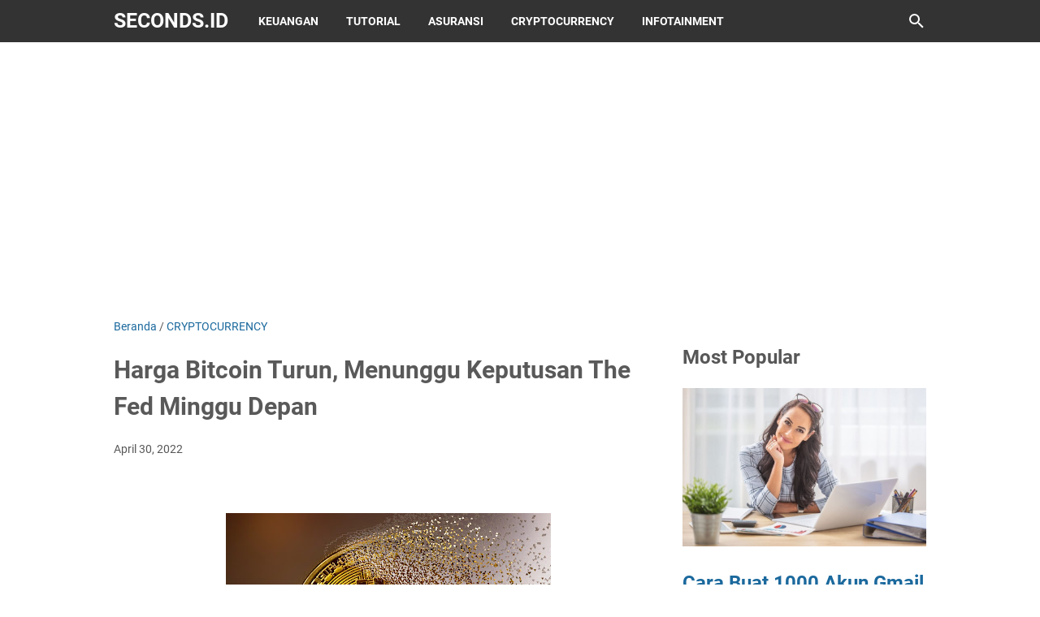

--- FILE ---
content_type: text/html; charset=utf-8
request_url: https://www.google.com/recaptcha/api2/aframe
body_size: 267
content:
<!DOCTYPE HTML><html><head><meta http-equiv="content-type" content="text/html; charset=UTF-8"></head><body><script nonce="2ixEC7UMJlhBPwA0eTW0dA">/** Anti-fraud and anti-abuse applications only. See google.com/recaptcha */ try{var clients={'sodar':'https://pagead2.googlesyndication.com/pagead/sodar?'};window.addEventListener("message",function(a){try{if(a.source===window.parent){var b=JSON.parse(a.data);var c=clients[b['id']];if(c){var d=document.createElement('img');d.src=c+b['params']+'&rc='+(localStorage.getItem("rc::a")?sessionStorage.getItem("rc::b"):"");window.document.body.appendChild(d);sessionStorage.setItem("rc::e",parseInt(sessionStorage.getItem("rc::e")||0)+1);localStorage.setItem("rc::h",'1768372440376');}}}catch(b){}});window.parent.postMessage("_grecaptcha_ready", "*");}catch(b){}</script></body></html>

--- FILE ---
content_type: text/javascript; charset=UTF-8
request_url: https://www.seconds.id/feeds/posts/summary/-/CRYPTOCURRENCY?alt=json-in-script&callback=bacaJuga&max-results=5
body_size: 3787
content:
// API callback
bacaJuga({"version":"1.0","encoding":"UTF-8","feed":{"xmlns":"http://www.w3.org/2005/Atom","xmlns$openSearch":"http://a9.com/-/spec/opensearchrss/1.0/","xmlns$blogger":"http://schemas.google.com/blogger/2008","xmlns$georss":"http://www.georss.org/georss","xmlns$gd":"http://schemas.google.com/g/2005","xmlns$thr":"http://purl.org/syndication/thread/1.0","id":{"$t":"tag:blogger.com,1999:blog-6268929284394100218"},"updated":{"$t":"2026-01-11T07:57:05.478-08:00"},"category":[{"term":"CRYPTOCURRENCY"},{"term":"Tutorial"},{"term":"business"},{"term":"news"},{"term":"Asuransi"},{"term":"Keuangan"},{"term":"infotainment"},{"term":"financial services"},{"term":"Daftar Asuransi Untuk Milenial Yang Wajib Dimiliki"},{"term":"future of cryptocurrencies"},{"term":"Cara transfer uang ke dompet digital"},{"term":"money"},{"term":"financial markets"},{"term":"insurance"},{"term":"economics"},{"term":"investing"},{"term":"finance news"},{"term":"commerce"},{"term":"Meningkatkan Visitor"},{"term":"banking"},{"term":"bitcoin"},{"term":"investing   business news"},{"term":"personal finance   insurance"},{"term":"seo"},{"term":"technology"},{"term":"Cara Membuat artikel Pilar Yang SEO Friendly"},{"term":"Cara Meningkatkan Traffic Website"},{"term":"Cara tukar pulsa jadi uang"},{"term":"Optimasi SEO On Page"},{"term":"bank accounts"},{"term":"blogger"},{"term":"cara meningkatkan visitor dari luar negeri"},{"term":"digital authentication"},{"term":"government"},{"term":"health"},{"term":"health insurance"},{"term":"home insurance"},{"term":"technology trends"},{"term":"1000 Akun Gmail Gratis"},{"term":"Alasan Harga Cryptocurrency Jatuh"},{"term":"Algoritma Google"},{"term":"Apa Itu Landing Page"},{"term":"Apa Itu PBN"},{"term":"Asuransi Sosial Dan Manfaatnya"},{"term":"Asuransi Unit Link"},{"term":"Asuransi Untuk Karyawan"},{"term":"Asuransi untuk Pelajar"},{"term":"Blogger.com Adalah Situs Untuk Membuat"},{"term":"Cara Convert Uang dari PayPal"},{"term":"Cara Kerja Asuransi Kehamilan"},{"term":"Cara Membuat Artikel Pilar"},{"term":"Cara Membuat Artikel Pilar Blog"},{"term":"Cara Membuat Artikel Pilar Yang Baik Dan Benar"},{"term":"Cara Membuat Artikel Pilar website"},{"term":"Cara Membuat Landing Page Di Blogspot"},{"term":"Cara Membuat Landing Page Di Blogspot Dengan Mudah"},{"term":"Cara Membuatnya Perbedaan Akun Gmail Bisnis Dan Pribadi"},{"term":"Cara Menabung Untuk Pensiunan"},{"term":"Cara Mendaftar dan Menaikkan Limit Shopee Paylater"},{"term":"Cara Transfer Dana ke ShopeePay"},{"term":"Cara haram meningkatkan pengunjung website dengan cepat"},{"term":"Cara menaikan viewer website dengan cepat"},{"term":"Cara meningkatkan Viewer Blog"},{"term":"Cara meningkatkan Viewer website"},{"term":"Cara meningkatkan pengunjung Blog"},{"term":"Cara meningkatkan pengunjung Website"},{"term":"Cara tarik saldo dana"},{"term":"Cara tukar pulsa jadi uang di Alfamart"},{"term":"CaraMeningkatkan Peringkat Website"},{"term":"Ciri Ciri Landing Page"},{"term":"Convert pulsa ke atm"},{"term":"Daftar Penyakit Yang Wajib Memiliki Asuransi Kesehatan"},{"term":"Endowment Insurance"},{"term":"Hacker"},{"term":"Hindari Vanity Metrics"},{"term":"Investasi yang Aman"},{"term":"Kapan Harga Shiba Inu 1 dolar"},{"term":"Kapan Harga Shiba Inu 1 sen"},{"term":"Kebangkitan Kripto Bersama Donald Trump"},{"term":"Manfaat keuangan"},{"term":"Meningkatkan Peringkat dan Pengunjung Website Dengan Cepat"},{"term":"Meningkatkan Traffic Website"},{"term":"Metrik SEO"},{"term":"Optimasi SEO"},{"term":"Optimasi Website"},{"term":"Pentingnya Memilih Asuransi Bisnis"},{"term":"Penurunan Traffic"},{"term":"Perbedaan Akun Gmail Bisnis Dan Pribadi"},{"term":"Rahasia Membuat Website"},{"term":"Rahasia Membuat Website Resep Masakan"},{"term":"Rahasia Meningkatkan Peringkat Website"},{"term":"Resep Masakan"},{"term":"SEO WordPress"},{"term":"SEO WordPress Pemula"},{"term":"SILO"},{"term":"Struktur Internal Link"},{"term":"Template Landing Page Blogspot Gratis"},{"term":"Tips Melindungi Data Diri dari Hacker"},{"term":"Tips Memilih Asuransi Jiwa"},{"term":"Tips Memilih Asuransi Jiwa yang Tepat"},{"term":"Tools Riset Keyword Gratis"},{"term":"Traffic Organik Berbayar"},{"term":"Tutorial SEO"},{"term":"Tutorial SEO WordPress"},{"term":"Vanity Metrics"},{"term":"Vanity Metrics seo"},{"term":"Website"},{"term":"Website Resep Masakan"},{"term":"apa Vanity Metrics"},{"term":"arti Vanity Metrics"},{"term":"asuransi jiwa"},{"term":"asuransi pendidikan sejak usia dini"},{"term":"blockchain"},{"term":"cara  tukar pulsa jadi uang di Indomaret"},{"term":"cara mendapatkan visitor blog dari luar negeri"},{"term":"contracts"},{"term":"convert pulsa ke gopay"},{"term":"convert pulsa ke ovo"},{"term":"credit"},{"term":"cryptocurrency investing"},{"term":"cryptocurrency investment advice"},{"term":"culture"},{"term":"disasters"},{"term":"donald trump"},{"term":"donald trump dan crypto"},{"term":"financial crime"},{"term":"incident"},{"term":"insurance advice"},{"term":"insurance claims"},{"term":"investors"},{"term":"life insurance"},{"term":"loans"},{"term":"pbn"},{"term":"phishing"},{"term":"protection"},{"term":"resep"},{"term":"savings accounts"},{"term":"seo friendly"},{"term":"shiba inu"},{"term":"social security"},{"term":"token shiba inu"},{"term":"visitor dari luar negeri bagaimana caranya?"},{"term":"web phisihing"},{"term":"web traffic"}],"title":{"type":"text","$t":"seconds.id"},"subtitle":{"type":"html","$t":"No matter what you have done you deserve a second chance."},"link":[{"rel":"http://schemas.google.com/g/2005#feed","type":"application/atom+xml","href":"https:\/\/www.seconds.id\/feeds\/posts\/summary"},{"rel":"self","type":"application/atom+xml","href":"https:\/\/www.blogger.com\/feeds\/6268929284394100218\/posts\/summary\/-\/CRYPTOCURRENCY?alt=json-in-script\u0026max-results=5"},{"rel":"alternate","type":"text/html","href":"https:\/\/www.seconds.id\/search\/label\/CRYPTOCURRENCY"},{"rel":"hub","href":"http://pubsubhubbub.appspot.com/"},{"rel":"next","type":"application/atom+xml","href":"https:\/\/www.blogger.com\/feeds\/6268929284394100218\/posts\/summary\/-\/CRYPTOCURRENCY\/-\/CRYPTOCURRENCY?alt=json-in-script\u0026start-index=6\u0026max-results=5"}],"author":[{"name":{"$t":"wik-wik"},"uri":{"$t":"http:\/\/www.blogger.com\/profile\/01655172462287923204"},"email":{"$t":"noreply@blogger.com"},"gd$image":{"rel":"http://schemas.google.com/g/2005#thumbnail","width":"33","height":"15","src":"\/\/blogger.googleusercontent.com\/img\/b\/R29vZ2xl\/AVvXsEjYKwTs6p0OrPaQQt8TKHsDeNO-Zi7W_ctk4RQfO9_7w7CDUioIiaKXbSmaHoSV_UoZcUNnoCc9-MQu8kvjoRRrljVlObj2euBypIoZkLepwY2rH-4yhWj19iUSaIJAbg\/s220\/horizontal_on_white_by_logaster.png"}}],"generator":{"version":"7.00","uri":"http://www.blogger.com","$t":"Blogger"},"openSearch$totalResults":{"$t":"43"},"openSearch$startIndex":{"$t":"1"},"openSearch$itemsPerPage":{"$t":"5"},"entry":[{"id":{"$t":"tag:blogger.com,1999:blog-6268929284394100218.post-3842279120801779976"},"published":{"$t":"2025-09-26T01:59:00.000-07:00"},"updated":{"$t":"2025-09-26T21:16:01.252-07:00"},"category":[{"scheme":"http://www.blogger.com/atom/ns#","term":"CRYPTOCURRENCY"}],"title":{"type":"text","$t":"Cara Bermain Crypto untuk Pemula: Panduan Lengkap dan Strategi Efektif"},"summary":{"type":"text","$t":"Cryptocurrency, atau kripto, telah menjadi salah satu aset digital yang paling diminati dalam beberapa tahun terakhir. Dengan potensi keuntungan yang besar, banyak orang tertarik untuk mencoba bermain crypto. Namun, bagi pemula, memahami cara bermain crypto bisa terasa rumit. Artikel ini akan membantu kamu memahami dasar-dasar trading kripto, strategi yang efektif, serta tips untuk mengelola "},"link":[{"rel":"edit","type":"application/atom+xml","href":"https:\/\/www.blogger.com\/feeds\/6268929284394100218\/posts\/default\/3842279120801779976"},{"rel":"self","type":"application/atom+xml","href":"https:\/\/www.blogger.com\/feeds\/6268929284394100218\/posts\/default\/3842279120801779976"},{"rel":"alternate","type":"text/html","href":"https:\/\/www.seconds.id\/2025\/09\/cara-bermain-crypto-untuk-pemula.html","title":"Cara Bermain Crypto untuk Pemula: Panduan Lengkap dan Strategi Efektif"}],"author":[{"name":{"$t":"wik-wik"},"uri":{"$t":"http:\/\/www.blogger.com\/profile\/01655172462287923204"},"email":{"$t":"noreply@blogger.com"},"gd$image":{"rel":"http://schemas.google.com/g/2005#thumbnail","width":"33","height":"15","src":"\/\/blogger.googleusercontent.com\/img\/b\/R29vZ2xl\/AVvXsEjYKwTs6p0OrPaQQt8TKHsDeNO-Zi7W_ctk4RQfO9_7w7CDUioIiaKXbSmaHoSV_UoZcUNnoCc9-MQu8kvjoRRrljVlObj2euBypIoZkLepwY2rH-4yhWj19iUSaIJAbg\/s220\/horizontal_on_white_by_logaster.png"}}]},{"id":{"$t":"tag:blogger.com,1999:blog-6268929284394100218.post-9052869020812316205"},"published":{"$t":"2025-09-24T22:59:00.000-07:00"},"updated":{"$t":"2025-09-26T21:16:13.462-07:00"},"category":[{"scheme":"http://www.blogger.com/atom/ns#","term":"CRYPTOCURRENCY"}],"title":{"type":"text","$t":"7 Strategi Sederhana untuk Memprediksi Crypto yang Akan Naik"},"summary":{"type":"text","$t":"Pasar kripto selalu penuh dengan kejutan. Harganya bisa melonjak dalam hitungan jam, tetapi juga bisa anjlok tanpa aba-aba. Banyak orang bertanya-tanya bagaimana cara menebak crypto mana yang akan naik. Ternyata, ada banyak strategi praktis yang bisa kamu lakukan untuk mengenali sinyal-sinyal penting sebelum harga crypto melesat naik. Berikut ini adalah 7 cara prediksi crypto yang akan naik, yang"},"link":[{"rel":"edit","type":"application/atom+xml","href":"https:\/\/www.blogger.com\/feeds\/6268929284394100218\/posts\/default\/9052869020812316205"},{"rel":"self","type":"application/atom+xml","href":"https:\/\/www.blogger.com\/feeds\/6268929284394100218\/posts\/default\/9052869020812316205"},{"rel":"alternate","type":"text/html","href":"https:\/\/www.seconds.id\/2025\/09\/7-strategi-sederhana-untuk-memprediksi.html","title":"7 Strategi Sederhana untuk Memprediksi Crypto yang Akan Naik"}],"author":[{"name":{"$t":"wik-wik"},"uri":{"$t":"http:\/\/www.blogger.com\/profile\/01655172462287923204"},"email":{"$t":"noreply@blogger.com"},"gd$image":{"rel":"http://schemas.google.com/g/2005#thumbnail","width":"33","height":"15","src":"\/\/blogger.googleusercontent.com\/img\/b\/R29vZ2xl\/AVvXsEjYKwTs6p0OrPaQQt8TKHsDeNO-Zi7W_ctk4RQfO9_7w7CDUioIiaKXbSmaHoSV_UoZcUNnoCc9-MQu8kvjoRRrljVlObj2euBypIoZkLepwY2rH-4yhWj19iUSaIJAbg\/s220\/horizontal_on_white_by_logaster.png"}}]},{"id":{"$t":"tag:blogger.com,1999:blog-6268929284394100218.post-5197132513676015778"},"published":{"$t":"2025-09-23T19:59:00.000-07:00"},"updated":{"$t":"2025-09-26T21:16:20.850-07:00"},"category":[{"scheme":"http://www.blogger.com/atom/ns#","term":"CRYPTOCURRENCY"}],"title":{"type":"text","$t":"Harga Bitcoin Melonjak ke Level Baru, Inilah Faktor yang Mendorong Kenaikan Ini"},"summary":{"type":"text","$t":"Bitcoin (BTC) kembali mencatatkan rekor harga baru, dengan nilai tukarnya melonjak hingga USD 117.000. Pergerakan ini menjadi salah satu momen penting dalam sejarah pasar kripto, yang tidak hanya menandai pertumbuhan aset digital tetapi juga menunjukkan perubahan paradigma investasi di dunia keuangan global. Dalam artikel ini, kita akan membahas berbagai faktor yang mendorong kenaikan harga "},"link":[{"rel":"edit","type":"application/atom+xml","href":"https:\/\/www.blogger.com\/feeds\/6268929284394100218\/posts\/default\/5197132513676015778"},{"rel":"self","type":"application/atom+xml","href":"https:\/\/www.blogger.com\/feeds\/6268929284394100218\/posts\/default\/5197132513676015778"},{"rel":"alternate","type":"text/html","href":"https:\/\/www.seconds.id\/2025\/09\/harga-bitcoin-melonjak-ke-level-baru.html","title":"Harga Bitcoin Melonjak ke Level Baru, Inilah Faktor yang Mendorong Kenaikan Ini"}],"author":[{"name":{"$t":"wik-wik"},"uri":{"$t":"http:\/\/www.blogger.com\/profile\/01655172462287923204"},"email":{"$t":"noreply@blogger.com"},"gd$image":{"rel":"http://schemas.google.com/g/2005#thumbnail","width":"33","height":"15","src":"\/\/blogger.googleusercontent.com\/img\/b\/R29vZ2xl\/AVvXsEjYKwTs6p0OrPaQQt8TKHsDeNO-Zi7W_ctk4RQfO9_7w7CDUioIiaKXbSmaHoSV_UoZcUNnoCc9-MQu8kvjoRRrljVlObj2euBypIoZkLepwY2rH-4yhWj19iUSaIJAbg\/s220\/horizontal_on_white_by_logaster.png"}}]},{"id":{"$t":"tag:blogger.com,1999:blog-6268929284394100218.post-4945672569745585141"},"published":{"$t":"2025-09-22T17:00:00.000-07:00"},"updated":{"$t":"2025-09-26T21:16:31.574-07:00"},"category":[{"scheme":"http://www.blogger.com/atom/ns#","term":"CRYPTOCURRENCY"}],"title":{"type":"text","$t":"13 Cara Menghasilkan Penghasilan Pasif di Dunia Kripto"},"summary":{"type":"text","$t":"Mata uang kripto telah menjadi semakin populer selama dekade terakhir. Aset kripto seperti Bitcoin, Ethereum, dan altcoin lainnya, telah mendapatkan adopsi dan pengakuan yang luas. Namun, pasar kripto dikenal sangat tidak stabil. Karena itu, trading dan investasi bukanlah satu-satunya cara untuk mendapatkan penghasilan di dunia kripto. Sekarang, pelaku pasar dapat memperoleh penghasilan pasif "},"link":[{"rel":"edit","type":"application/atom+xml","href":"https:\/\/www.blogger.com\/feeds\/6268929284394100218\/posts\/default\/4945672569745585141"},{"rel":"self","type":"application/atom+xml","href":"https:\/\/www.blogger.com\/feeds\/6268929284394100218\/posts\/default\/4945672569745585141"},{"rel":"alternate","type":"text/html","href":"https:\/\/www.seconds.id\/2025\/09\/13-cara-menghasilkan-penghasilan-pasif.html","title":"13 Cara Menghasilkan Penghasilan Pasif di Dunia Kripto"}],"author":[{"name":{"$t":"wik-wik"},"uri":{"$t":"http:\/\/www.blogger.com\/profile\/01655172462287923204"},"email":{"$t":"noreply@blogger.com"},"gd$image":{"rel":"http://schemas.google.com/g/2005#thumbnail","width":"33","height":"15","src":"\/\/blogger.googleusercontent.com\/img\/b\/R29vZ2xl\/AVvXsEjYKwTs6p0OrPaQQt8TKHsDeNO-Zi7W_ctk4RQfO9_7w7CDUioIiaKXbSmaHoSV_UoZcUNnoCc9-MQu8kvjoRRrljVlObj2euBypIoZkLepwY2rH-4yhWj19iUSaIJAbg\/s220\/horizontal_on_white_by_logaster.png"}}]},{"id":{"$t":"tag:blogger.com,1999:blog-6268929284394100218.post-4373358975721876922"},"published":{"$t":"2025-05-15T16:59:00.000-07:00"},"updated":{"$t":"2025-05-15T17:00:40.695-07:00"},"category":[{"scheme":"http://www.blogger.com/atom/ns#","term":"CRYPTOCURRENCY"},{"scheme":"http://www.blogger.com/atom/ns#","term":"financial markets"},{"scheme":"http://www.blogger.com/atom/ns#","term":"future of cryptocurrencies"},{"scheme":"http://www.blogger.com/atom/ns#","term":"investing   business news"},{"scheme":"http://www.blogger.com/atom/ns#","term":"news"}],"title":{"type":"text","$t":"Bitcoin Melonjak Hingga di Atas Rp1,6 Miliar, rumor ETF XRP Dorong Pasar Kecewa, Sui Terkait dengan Pokémon"},"summary":{"type":"text","$t":"\n\n \n  Seconds.id\n \n – Dunia kripto kembali hidup dengan berbagai perkembangan menarik yang terjadi seminggu ini.\n\n\n Dengan pergerakan harga Bitcoin mendekati rekor tertinggi, semakin banyak rumor tentang ETF XRP, serta spekulasi mengenai partisipasi Sui dalam proyek Pokémon.\n\n\n Berikut adalah ringkasan perkembangan crypto dalam seminggu terakhir.\n\n\n \n  Bitcoin Hampir Menembus Rp 1,63 Miliar\n \n\n\n "},"link":[{"rel":"edit","type":"application/atom+xml","href":"https:\/\/www.blogger.com\/feeds\/6268929284394100218\/posts\/default\/4373358975721876922"},{"rel":"self","type":"application/atom+xml","href":"https:\/\/www.blogger.com\/feeds\/6268929284394100218\/posts\/default\/4373358975721876922"},{"rel":"alternate","type":"text/html","href":"https:\/\/www.seconds.id\/2025\/05\/bitcoin-melonjak-hingga-di-atas-rp16.html","title":"Bitcoin Melonjak Hingga di Atas Rp1,6 Miliar, rumor ETF XRP Dorong Pasar Kecewa, Sui Terkait dengan Pokémon"}],"author":[{"name":{"$t":"wik-wik"},"uri":{"$t":"http:\/\/www.blogger.com\/profile\/01655172462287923204"},"email":{"$t":"noreply@blogger.com"},"gd$image":{"rel":"http://schemas.google.com/g/2005#thumbnail","width":"33","height":"15","src":"\/\/blogger.googleusercontent.com\/img\/b\/R29vZ2xl\/AVvXsEjYKwTs6p0OrPaQQt8TKHsDeNO-Zi7W_ctk4RQfO9_7w7CDUioIiaKXbSmaHoSV_UoZcUNnoCc9-MQu8kvjoRRrljVlObj2euBypIoZkLepwY2rH-4yhWj19iUSaIJAbg\/s220\/horizontal_on_white_by_logaster.png"}}]}]}});

--- FILE ---
content_type: text/javascript; charset=UTF-8
request_url: https://www.seconds.id/feeds/posts/summary/-/CRYPTOCURRENCY?alt=json-in-script&orderby=updated&max-results=0&callback=msRandomIndex
body_size: 1941
content:
// API callback
msRandomIndex({"version":"1.0","encoding":"UTF-8","feed":{"xmlns":"http://www.w3.org/2005/Atom","xmlns$openSearch":"http://a9.com/-/spec/opensearchrss/1.0/","xmlns$blogger":"http://schemas.google.com/blogger/2008","xmlns$georss":"http://www.georss.org/georss","xmlns$gd":"http://schemas.google.com/g/2005","xmlns$thr":"http://purl.org/syndication/thread/1.0","id":{"$t":"tag:blogger.com,1999:blog-6268929284394100218"},"updated":{"$t":"2026-01-11T07:57:05.478-08:00"},"category":[{"term":"CRYPTOCURRENCY"},{"term":"Tutorial"},{"term":"business"},{"term":"news"},{"term":"Asuransi"},{"term":"Keuangan"},{"term":"infotainment"},{"term":"financial services"},{"term":"Daftar Asuransi Untuk Milenial Yang Wajib Dimiliki"},{"term":"future of cryptocurrencies"},{"term":"Cara transfer uang ke dompet digital"},{"term":"money"},{"term":"financial markets"},{"term":"insurance"},{"term":"economics"},{"term":"investing"},{"term":"finance news"},{"term":"commerce"},{"term":"Meningkatkan Visitor"},{"term":"banking"},{"term":"bitcoin"},{"term":"investing   business news"},{"term":"personal finance   insurance"},{"term":"seo"},{"term":"technology"},{"term":"Cara Membuat artikel Pilar Yang SEO Friendly"},{"term":"Cara Meningkatkan Traffic Website"},{"term":"Cara tukar pulsa jadi uang"},{"term":"Optimasi SEO On Page"},{"term":"bank accounts"},{"term":"blogger"},{"term":"cara meningkatkan visitor dari luar negeri"},{"term":"digital authentication"},{"term":"government"},{"term":"health"},{"term":"health insurance"},{"term":"home insurance"},{"term":"technology trends"},{"term":"1000 Akun Gmail Gratis"},{"term":"Alasan Harga Cryptocurrency Jatuh"},{"term":"Algoritma Google"},{"term":"Apa Itu Landing Page"},{"term":"Apa Itu PBN"},{"term":"Asuransi Sosial Dan Manfaatnya"},{"term":"Asuransi Unit Link"},{"term":"Asuransi Untuk Karyawan"},{"term":"Asuransi untuk Pelajar"},{"term":"Blogger.com Adalah Situs Untuk Membuat"},{"term":"Cara Convert Uang dari PayPal"},{"term":"Cara Kerja Asuransi Kehamilan"},{"term":"Cara Membuat Artikel Pilar"},{"term":"Cara Membuat Artikel Pilar Blog"},{"term":"Cara Membuat Artikel Pilar Yang Baik Dan Benar"},{"term":"Cara Membuat Artikel Pilar website"},{"term":"Cara Membuat Landing Page Di Blogspot"},{"term":"Cara Membuat Landing Page Di Blogspot Dengan Mudah"},{"term":"Cara Membuatnya Perbedaan Akun Gmail Bisnis Dan Pribadi"},{"term":"Cara Menabung Untuk Pensiunan"},{"term":"Cara Mendaftar dan Menaikkan Limit Shopee Paylater"},{"term":"Cara Transfer Dana ke ShopeePay"},{"term":"Cara haram meningkatkan pengunjung website dengan cepat"},{"term":"Cara menaikan viewer website dengan cepat"},{"term":"Cara meningkatkan Viewer Blog"},{"term":"Cara meningkatkan Viewer website"},{"term":"Cara meningkatkan pengunjung Blog"},{"term":"Cara meningkatkan pengunjung Website"},{"term":"Cara tarik saldo dana"},{"term":"Cara tukar pulsa jadi uang di Alfamart"},{"term":"CaraMeningkatkan Peringkat Website"},{"term":"Ciri Ciri Landing Page"},{"term":"Convert pulsa ke atm"},{"term":"Daftar Penyakit Yang Wajib Memiliki Asuransi Kesehatan"},{"term":"Endowment Insurance"},{"term":"Hacker"},{"term":"Hindari Vanity Metrics"},{"term":"Investasi yang Aman"},{"term":"Kapan Harga Shiba Inu 1 dolar"},{"term":"Kapan Harga Shiba Inu 1 sen"},{"term":"Kebangkitan Kripto Bersama Donald Trump"},{"term":"Manfaat keuangan"},{"term":"Meningkatkan Peringkat dan Pengunjung Website Dengan Cepat"},{"term":"Meningkatkan Traffic Website"},{"term":"Metrik SEO"},{"term":"Optimasi SEO"},{"term":"Optimasi Website"},{"term":"Pentingnya Memilih Asuransi Bisnis"},{"term":"Penurunan Traffic"},{"term":"Perbedaan Akun Gmail Bisnis Dan Pribadi"},{"term":"Rahasia Membuat Website"},{"term":"Rahasia Membuat Website Resep Masakan"},{"term":"Rahasia Meningkatkan Peringkat Website"},{"term":"Resep Masakan"},{"term":"SEO WordPress"},{"term":"SEO WordPress Pemula"},{"term":"SILO"},{"term":"Struktur Internal Link"},{"term":"Template Landing Page Blogspot Gratis"},{"term":"Tips Melindungi Data Diri dari Hacker"},{"term":"Tips Memilih Asuransi Jiwa"},{"term":"Tips Memilih Asuransi Jiwa yang Tepat"},{"term":"Tools Riset Keyword Gratis"},{"term":"Traffic Organik Berbayar"},{"term":"Tutorial SEO"},{"term":"Tutorial SEO WordPress"},{"term":"Vanity Metrics"},{"term":"Vanity Metrics seo"},{"term":"Website"},{"term":"Website Resep Masakan"},{"term":"apa Vanity Metrics"},{"term":"arti Vanity Metrics"},{"term":"asuransi jiwa"},{"term":"asuransi pendidikan sejak usia dini"},{"term":"blockchain"},{"term":"cara  tukar pulsa jadi uang di Indomaret"},{"term":"cara mendapatkan visitor blog dari luar negeri"},{"term":"contracts"},{"term":"convert pulsa ke gopay"},{"term":"convert pulsa ke ovo"},{"term":"credit"},{"term":"cryptocurrency investing"},{"term":"cryptocurrency investment advice"},{"term":"culture"},{"term":"disasters"},{"term":"donald trump"},{"term":"donald trump dan crypto"},{"term":"financial crime"},{"term":"incident"},{"term":"insurance advice"},{"term":"insurance claims"},{"term":"investors"},{"term":"life insurance"},{"term":"loans"},{"term":"pbn"},{"term":"phishing"},{"term":"protection"},{"term":"resep"},{"term":"savings accounts"},{"term":"seo friendly"},{"term":"shiba inu"},{"term":"social security"},{"term":"token shiba inu"},{"term":"visitor dari luar negeri bagaimana caranya?"},{"term":"web phisihing"},{"term":"web traffic"}],"title":{"type":"text","$t":"seconds.id"},"subtitle":{"type":"html","$t":"No matter what you have done you deserve a second chance."},"link":[{"rel":"http://schemas.google.com/g/2005#feed","type":"application/atom+xml","href":"https:\/\/www.seconds.id\/feeds\/posts\/summary"},{"rel":"self","type":"application/atom+xml","href":"https:\/\/www.blogger.com\/feeds\/6268929284394100218\/posts\/summary\/-\/CRYPTOCURRENCY?alt=json-in-script\u0026max-results=0\u0026orderby=updated"},{"rel":"alternate","type":"text/html","href":"https:\/\/www.seconds.id\/search\/label\/CRYPTOCURRENCY"},{"rel":"hub","href":"http://pubsubhubbub.appspot.com/"}],"author":[{"name":{"$t":"wik-wik"},"uri":{"$t":"http:\/\/www.blogger.com\/profile\/01655172462287923204"},"email":{"$t":"noreply@blogger.com"},"gd$image":{"rel":"http://schemas.google.com/g/2005#thumbnail","width":"33","height":"15","src":"\/\/blogger.googleusercontent.com\/img\/b\/R29vZ2xl\/AVvXsEjYKwTs6p0OrPaQQt8TKHsDeNO-Zi7W_ctk4RQfO9_7w7CDUioIiaKXbSmaHoSV_UoZcUNnoCc9-MQu8kvjoRRrljVlObj2euBypIoZkLepwY2rH-4yhWj19iUSaIJAbg\/s220\/horizontal_on_white_by_logaster.png"}}],"generator":{"version":"7.00","uri":"http://www.blogger.com","$t":"Blogger"},"openSearch$totalResults":{"$t":"43"},"openSearch$startIndex":{"$t":"1"},"openSearch$itemsPerPage":{"$t":"0"}}});

--- FILE ---
content_type: text/plain
request_url: https://www.google-analytics.com/j/collect?v=1&_v=j102&a=658526737&t=pageview&_s=1&dl=https%3A%2F%2Fwww.seconds.id%2F2022%2F04%2Fharga-bitcoin-turun-menunggu-keputusan-the-fed-minggu-depan.html&ul=en-us%40posix&dt=Harga%20Bitcoin%20Turun%2C%20Menunggu%20Keputusan%20The%20Fed%20Minggu%20Depan%20-%20seconds.id&sr=1280x720&vp=1280x720&_u=IEBAAEABAAAAACAAI~&jid=1703006242&gjid=647579080&cid=1953571192.1768372437&tid=UA-223840952-1&_gid=1536625809.1768372437&_r=1&_slc=1&z=322666183
body_size: -450
content:
2,cG-1DKP37G7FY

--- FILE ---
content_type: text/javascript; charset=UTF-8
request_url: https://www.seconds.id/feeds/posts/default/-/CRYPTOCURRENCY?alt=json-in-script&orderby=updated&start-index=2&max-results=5&callback=msRelatedPosts
body_size: 15550
content:
// API callback
msRelatedPosts({"version":"1.0","encoding":"UTF-8","feed":{"xmlns":"http://www.w3.org/2005/Atom","xmlns$openSearch":"http://a9.com/-/spec/opensearchrss/1.0/","xmlns$blogger":"http://schemas.google.com/blogger/2008","xmlns$georss":"http://www.georss.org/georss","xmlns$gd":"http://schemas.google.com/g/2005","xmlns$thr":"http://purl.org/syndication/thread/1.0","id":{"$t":"tag:blogger.com,1999:blog-6268929284394100218"},"updated":{"$t":"2026-01-11T07:57:05.478-08:00"},"category":[{"term":"CRYPTOCURRENCY"},{"term":"Tutorial"},{"term":"business"},{"term":"news"},{"term":"Asuransi"},{"term":"Keuangan"},{"term":"infotainment"},{"term":"financial services"},{"term":"Daftar Asuransi Untuk Milenial Yang Wajib Dimiliki"},{"term":"future of cryptocurrencies"},{"term":"Cara transfer uang ke dompet digital"},{"term":"money"},{"term":"financial markets"},{"term":"insurance"},{"term":"economics"},{"term":"investing"},{"term":"finance news"},{"term":"commerce"},{"term":"Meningkatkan Visitor"},{"term":"banking"},{"term":"bitcoin"},{"term":"investing   business news"},{"term":"personal finance   insurance"},{"term":"seo"},{"term":"technology"},{"term":"Cara Membuat artikel Pilar Yang SEO Friendly"},{"term":"Cara Meningkatkan Traffic Website"},{"term":"Cara tukar pulsa jadi uang"},{"term":"Optimasi SEO On Page"},{"term":"bank accounts"},{"term":"blogger"},{"term":"cara meningkatkan visitor dari luar negeri"},{"term":"digital authentication"},{"term":"government"},{"term":"health"},{"term":"health insurance"},{"term":"home insurance"},{"term":"technology trends"},{"term":"1000 Akun Gmail Gratis"},{"term":"Alasan Harga Cryptocurrency Jatuh"},{"term":"Algoritma Google"},{"term":"Apa Itu Landing Page"},{"term":"Apa Itu PBN"},{"term":"Asuransi Sosial Dan Manfaatnya"},{"term":"Asuransi Unit Link"},{"term":"Asuransi Untuk Karyawan"},{"term":"Asuransi untuk Pelajar"},{"term":"Blogger.com Adalah Situs Untuk Membuat"},{"term":"Cara Convert Uang dari PayPal"},{"term":"Cara Kerja Asuransi Kehamilan"},{"term":"Cara Membuat Artikel Pilar"},{"term":"Cara Membuat Artikel Pilar Blog"},{"term":"Cara Membuat Artikel Pilar Yang Baik Dan Benar"},{"term":"Cara Membuat Artikel Pilar website"},{"term":"Cara Membuat Landing Page Di Blogspot"},{"term":"Cara Membuat Landing Page Di Blogspot Dengan Mudah"},{"term":"Cara Membuatnya Perbedaan Akun Gmail Bisnis Dan Pribadi"},{"term":"Cara Menabung Untuk Pensiunan"},{"term":"Cara Mendaftar dan Menaikkan Limit Shopee Paylater"},{"term":"Cara Transfer Dana ke ShopeePay"},{"term":"Cara haram meningkatkan pengunjung website dengan cepat"},{"term":"Cara menaikan viewer website dengan cepat"},{"term":"Cara meningkatkan Viewer Blog"},{"term":"Cara meningkatkan Viewer website"},{"term":"Cara meningkatkan pengunjung Blog"},{"term":"Cara meningkatkan pengunjung Website"},{"term":"Cara tarik saldo dana"},{"term":"Cara tukar pulsa jadi uang di Alfamart"},{"term":"CaraMeningkatkan Peringkat Website"},{"term":"Ciri Ciri Landing Page"},{"term":"Convert pulsa ke atm"},{"term":"Daftar Penyakit Yang Wajib Memiliki Asuransi Kesehatan"},{"term":"Endowment Insurance"},{"term":"Hacker"},{"term":"Hindari Vanity Metrics"},{"term":"Investasi yang Aman"},{"term":"Kapan Harga Shiba Inu 1 dolar"},{"term":"Kapan Harga Shiba Inu 1 sen"},{"term":"Kebangkitan Kripto Bersama Donald Trump"},{"term":"Manfaat keuangan"},{"term":"Meningkatkan Peringkat dan Pengunjung Website Dengan Cepat"},{"term":"Meningkatkan Traffic Website"},{"term":"Metrik SEO"},{"term":"Optimasi SEO"},{"term":"Optimasi Website"},{"term":"Pentingnya Memilih Asuransi Bisnis"},{"term":"Penurunan Traffic"},{"term":"Perbedaan Akun Gmail Bisnis Dan Pribadi"},{"term":"Rahasia Membuat Website"},{"term":"Rahasia Membuat Website Resep Masakan"},{"term":"Rahasia Meningkatkan Peringkat Website"},{"term":"Resep Masakan"},{"term":"SEO WordPress"},{"term":"SEO WordPress Pemula"},{"term":"SILO"},{"term":"Struktur Internal Link"},{"term":"Template Landing Page Blogspot Gratis"},{"term":"Tips Melindungi Data Diri dari Hacker"},{"term":"Tips Memilih Asuransi Jiwa"},{"term":"Tips Memilih Asuransi Jiwa yang Tepat"},{"term":"Tools Riset Keyword Gratis"},{"term":"Traffic Organik Berbayar"},{"term":"Tutorial SEO"},{"term":"Tutorial SEO WordPress"},{"term":"Vanity Metrics"},{"term":"Vanity Metrics seo"},{"term":"Website"},{"term":"Website Resep Masakan"},{"term":"apa Vanity Metrics"},{"term":"arti Vanity Metrics"},{"term":"asuransi jiwa"},{"term":"asuransi pendidikan sejak usia dini"},{"term":"blockchain"},{"term":"cara  tukar pulsa jadi uang di Indomaret"},{"term":"cara mendapatkan visitor blog dari luar negeri"},{"term":"contracts"},{"term":"convert pulsa ke gopay"},{"term":"convert pulsa ke ovo"},{"term":"credit"},{"term":"cryptocurrency investing"},{"term":"cryptocurrency investment advice"},{"term":"culture"},{"term":"disasters"},{"term":"donald trump"},{"term":"donald trump dan crypto"},{"term":"financial crime"},{"term":"incident"},{"term":"insurance advice"},{"term":"insurance claims"},{"term":"investors"},{"term":"life insurance"},{"term":"loans"},{"term":"pbn"},{"term":"phishing"},{"term":"protection"},{"term":"resep"},{"term":"savings accounts"},{"term":"seo friendly"},{"term":"shiba inu"},{"term":"social security"},{"term":"token shiba inu"},{"term":"visitor dari luar negeri bagaimana caranya?"},{"term":"web phisihing"},{"term":"web traffic"}],"title":{"type":"text","$t":"seconds.id"},"subtitle":{"type":"html","$t":"No matter what you have done you deserve a second chance."},"link":[{"rel":"http://schemas.google.com/g/2005#feed","type":"application/atom+xml","href":"https:\/\/www.seconds.id\/feeds\/posts\/default"},{"rel":"self","type":"application/atom+xml","href":"https:\/\/www.blogger.com\/feeds\/6268929284394100218\/posts\/default\/-\/CRYPTOCURRENCY?alt=json-in-script\u0026start-index=2\u0026max-results=5\u0026orderby=updated"},{"rel":"alternate","type":"text/html","href":"https:\/\/www.seconds.id\/search\/label\/CRYPTOCURRENCY"},{"rel":"hub","href":"http://pubsubhubbub.appspot.com/"},{"rel":"previous","type":"application/atom+xml","href":"https:\/\/www.blogger.com\/feeds\/6268929284394100218\/posts\/default\/-\/CRYPTOCURRENCY\/-\/CRYPTOCURRENCY?alt=json-in-script\u0026start-index=1\u0026max-results=5\u0026orderby=updated"},{"rel":"next","type":"application/atom+xml","href":"https:\/\/www.blogger.com\/feeds\/6268929284394100218\/posts\/default\/-\/CRYPTOCURRENCY\/-\/CRYPTOCURRENCY?alt=json-in-script\u0026start-index=7\u0026max-results=5\u0026orderby=updated"}],"author":[{"name":{"$t":"wik-wik"},"uri":{"$t":"http:\/\/www.blogger.com\/profile\/01655172462287923204"},"email":{"$t":"noreply@blogger.com"},"gd$image":{"rel":"http://schemas.google.com/g/2005#thumbnail","width":"33","height":"15","src":"\/\/blogger.googleusercontent.com\/img\/b\/R29vZ2xl\/AVvXsEjYKwTs6p0OrPaQQt8TKHsDeNO-Zi7W_ctk4RQfO9_7w7CDUioIiaKXbSmaHoSV_UoZcUNnoCc9-MQu8kvjoRRrljVlObj2euBypIoZkLepwY2rH-4yhWj19iUSaIJAbg\/s220\/horizontal_on_white_by_logaster.png"}}],"generator":{"version":"7.00","uri":"http://www.blogger.com","$t":"Blogger"},"openSearch$totalResults":{"$t":"43"},"openSearch$startIndex":{"$t":"2"},"openSearch$itemsPerPage":{"$t":"5"},"entry":[{"id":{"$t":"tag:blogger.com,1999:blog-6268929284394100218.post-5197132513676015778"},"published":{"$t":"2025-09-23T19:59:00.000-07:00"},"updated":{"$t":"2025-09-26T21:16:20.850-07:00"},"category":[{"scheme":"http://www.blogger.com/atom/ns#","term":"CRYPTOCURRENCY"}],"title":{"type":"text","$t":"Harga Bitcoin Melonjak ke Level Baru, Inilah Faktor yang Mendorong Kenaikan Ini"},"content":{"type":"html","$t":"\u003Cp style=\"text-align: justify\"\u003EBitcoin (BTC) kembali mencatatkan rekor harga baru, dengan nilai tukarnya melonjak hingga USD 117.000. Pergerakan ini menjadi salah satu momen penting dalam sejarah pasar kripto, yang tidak hanya menandai pertumbuhan aset digital tetapi juga menunjukkan perubahan paradigma investasi di dunia keuangan global. Dalam artikel ini, kita akan membahas berbagai faktor yang mendorong kenaikan harga Bitcoin, termasuk peran institusi keuangan, kebijakan suku bunga The Fed, dan dinamika pasar yang terjadi.\u003C\/p\u003E\n\u003Ch3 style=\"text-align: justify\"\u003EPeran Institusi Keuangan dalam Penguatan Harga Bitcoin\u003C\/h3\u003E\u003Cimg alt=\"Bitcoin Institutional Investment Growth\" src=\"https:\/\/assets-global.website-files.com\/5cc1a690df4e901766e92dcd\/6066808b83f3b4df90133f87_investment.jpeg\" style=\"max-width: 100%; height: auto; display: block; margin-left: auto; margin-right: auto\"\/\u003E\n\u003Cp style=\"text-align: justify\"\u003ESelama beberapa tahun terakhir, Bitcoin telah menjadi aset yang semakin diterima oleh kalangan investor. Namun, pada lonjakan harga terbaru ini, peran utama justru dimainkan oleh dana institusional. Berbeda dengan siklus bull market sebelumnya yang banyak digerakkan oleh aksi investor ritel, kali ini kepercayaan institusi terhadap potensi jangka panjang Bitcoin menjadi pendorong utama reli pasar. \u003C\/p\u003E\n\u003Cp style=\"text-align: justify\"\u003EMenurut laporan dari berbagai sumber, arus masuk modal institusi ke pasar kripto meningkat secara signifikan. Dana pensiun, hedge fund, dan perusahaan investasi global mulai mengalokasikan dana mereka untuk membeli Bitcoin. Hal ini menunjukkan bahwa aset digital kini dianggap sebagai bagian dari portofolio strategis, bukan sekadar alat spekulasi. Dengan adanya dukungan dari institusi, Bitcoin kian mendapat pengakuan sebagai aset yang stabil dan layak dipertimbangkan dalam investasi jangka panjang.\u003C\/p\u003E\n\u003Ch3 style=\"text-align: justify\"\u003EPengaruh Kebijakan The Fed terhadap Harga Bitcoin\u003C\/h3\u003E\u003Cimg alt=\"Crypto Market Performance Following Bitcoin Surge\" src=\"https:\/\/www.jbklutse.com\/wp-content\/uploads\/2023\/10\/Abstract-cryptocurrency-with-gold-bitcoin-background.jpg\" style=\"max-width: 100%; height: auto; display: block; margin-left: auto; margin-right: auto\"\/\u003E\n\u003Cp style=\"text-align: justify\"\u003ESalah satu faktor utama yang memicu kenaikan harga Bitcoin adalah keputusan The Federal Reserve AS untuk memangkas suku bunga. Langkah ini biasanya bertujuan untuk menstimulasi pertumbuhan ekonomi, namun dampaknya juga terasa pada sentimen dan perilaku investor di berbagai sektor, termasuk pasar kripto. \u003C\/p\u003E\n\u003Cp style=\"text-align: justify\"\u003ESetelah pengumuman dari The Fed, sejumlah lembaga keuangan besar mulai menggencarkan investasi mereka ke Bitcoin. Suku bunga rendah yang diberlakukan oleh bank sentral AS membuat investor lebih tertarik pada aset berisiko tinggi seperti kripto. Hal ini juga memperkuat tren bahwa Bitcoin bukan lagi sekadar aset spekulatif, tetapi sudah menjadi pilihan investasi yang layak dianggap serius.\u003C\/p\u003E\n\u003Ch3 style=\"text-align: justify\"\u003EDampak Terhadap Pasar Kripto Secara Umum\u003C\/h3\u003E\n\u003Cp style=\"text-align: justify\"\u003EKenaikan harga Bitcoin tidak hanya berdampak pada aset tersebut sendiri, tetapi juga memengaruhi seluruh pasar kripto. Banyak token dan koin lain ikut mengalami apresiasi nilai, didorong oleh sentimen positif yang menular dari pergerakan harga Bitcoin. \u003C\/p\u003E\n\u003Cp style=\"text-align: justify\"\u003EAdopsi yang masif dari institusi menandakan adanya perubahan persepsi di kalangan investor. Aset digital, khususnya Bitcoin, tidak lagi dipandang sebagai alat spekulasi semata, melainkan sudah menjadi bagian dari portofolio investasi strategis. Hal ini menunjukkan bahwa pasar kripto kini semakin matang dan siap untuk menjadi bagian dari sistem keuangan global.\u003C\/p\u003E\n\u003Ch3 style=\"text-align: justify\"\u003EFaktor Fundamental yang Mendukung\u003C\/h3\u003E\u003Cimg alt=\"Crypto Infrastructure Development for Institutional Investors\" src=\"https:\/\/blog.amberdata.io\/hubfs\/Institutional%20Crypto%20Investing%20Strategies.png\" style=\"max-width: 100%; height: auto; display: block; margin-left: auto; margin-right: auto\"\/\u003E\n\u003Cp style=\"text-align: justify\"\u003ESelain arus masuk institusi dan kebijakan moneter dari The Fed, terdapat beberapa faktor mendasar yang turut memberi dukungan pada reli Bitcoin. Salah satunya adalah keterbatasan suplai Bitcoin yang maksimal hanya mencapai 21 juta koin. Hal tersebut menciptakan karakteristik kelangkaan yang menarik bagi investor besar. \u003C\/p\u003E\n\u003Cp style=\"text-align: justify\"\u003EDi sisi lain, inovasi teknologi di ekosistem blockchain dan peningkatan regulasi pada bursa kripto juga turut memperkuat kepercayaan investor. Proses regulasi yang lebih baik dan infrastruktur yang lebih kuat menjadikan Bitcoin kian mudah diakses dan dipercaya oleh institusi besar, sehingga mendorong pertumbuhan investasi yang lebih stabil dan berkelanjutan.\u003C\/p\u003E\n\u003Ch3 style=\"text-align: justify\"\u003EPeningkatan Infrastruktur dan Keamanan\u003C\/h3\u003E\n\u003Cp style=\"text-align: justify\"\u003EMeningkatnya investasi institusional juga sejalan dengan perbaikan infrastruktur di industri kripto. Mulai dari sistem penyimpanan yang aman, layanan kustodian profesional, hingga kepatuhan terhadap regulasi, semua hal ini menjadikan Bitcoin kian mudah diakses dan dipercaya oleh institusi besar. \u003C\/p\u003E\n\u003Cp style=\"text-align: justify\"\u003EPerbaikan infrastruktur ini sangat penting dalam membangun kepercayaan investor. Dengan sistem yang lebih aman dan transparan, institusi keuangan lebih yakin untuk mengalokasikan dana mereka ke pasar kripto. Selain itu, kepatuhan terhadap regulasi juga membantu mengurangi risiko yang terkait dengan investasi kripto, sehingga menjadikannya lebih menarik bagi investor yang lebih hati-hati.\u003C\/p\u003E\n\u003Ch3 style=\"text-align: justify\"\u003EDinamika Pasar: Ritel dan Institusi\u003C\/h3\u003E\n\u003Cp style=\"text-align: justify\"\u003EPada siklus bull market sebelumnya, investor ritel – individu dengan modal relatif kecil – sering kali menjadi pendorong utama reli harga Bitcoin. Namun kali ini, proporsi arus masuk dana dari institusi jauh mengungguli ritel. Laporan pasar mencatat bahwa volume transaksi institusional terus tumbuh, menjadi salah satu hal terpenting dalam mendukung stabilitas dan kenaikan harga Bitcoin.\u003C\/p\u003E\n\u003Cp style=\"text-align: justify\"\u003E\"Institusi menjadi pelaku dominan dalam peningkatan nilai Bitcoin tahun ini, menggantikan peran investor ritel yang sebelumnya sangat menonjol.\" Ujar seorang analis pasar kripto.\u003C\/p\u003E\n\u003Ch3 style=\"text-align: justify\"\u003ETanggapan Pasar dan Analisis Analis\u003C\/h3\u003E\n\u003Cp style=\"text-align: justify\"\u003EPara analis memperkirakan bahwa selama The Fed tetap mempertahankan kebijakan moneter akomodatif dan arus modal institusi tetap kuat, momentum kenaikan harga Bitcoin berpotensi berlanjut. Meski demikian, volatilitas masih menjadi ciri khas pasar kripto, sehingga investor disarankan untuk tetap memperhatikan risiko yang ada.\u003C\/p\u003E\n\u003Cp style=\"text-align: justify\"\u003EAnalisis teknikal juga menunjukkan sinyal bullish yang kuat. Indikator seperti DMI dan Ichimoku Cloud menunjukkan bahwa pembeli saat ini memegang kendali penuh. Jika tren ini berlanjut, Bitcoin bisa segera menguji resistance yang lebih tinggi di dekat level US$88.000 dan berpotensi mengincar US$90.000 dan lebih tinggi lagi.\u003C\/p\u003E\n\u003Ch3 style=\"text-align: justify\"\u003EPeluang dan Tantangan ke Depan\u003C\/h3\u003E\n\u003Cp style=\"text-align: justify\"\u003EKe depan, tantangan utama yang masih harus dihadapi adalah kepastian regulasi di berbagai otoritas negara dan edukasi investor. Keterlibatan institusi juga membawa konsekuensi baru, seperti tingginya pengaruh keputusan korporasi dan kebijakan global terhadap dinamika harga. Namun, peluang pertumbuhan industri kripto tetap besar, utamanya lewat integrasi dengan sistem keuangan tradisional dan perkembangan inovasi di sektor blockchain.\u003C\/p\u003E\n\u003Ch3 style=\"text-align: justify\"\u003EPenutup: Perubahan Paradigma Investasi\u003C\/h3\u003E\n\u003Cp style=\"text-align: justify\"\u003EKenaikan harga Bitcoin hingga menembus USD 117.000 menegaskan adanya perubahan paradigma dalam dunia investasi aset digital. Dengan hadirnya dana institusional sebagai penggerak utama, masa depan Bitcoin sebagai aset investasi utama kian menguat, sekaligus membuka babak baru bagi perkembangan industri kripto di kancah internasional. \u003C\/p\u003E"},"link":[{"rel":"edit","type":"application/atom+xml","href":"https:\/\/www.blogger.com\/feeds\/6268929284394100218\/posts\/default\/5197132513676015778"},{"rel":"self","type":"application/atom+xml","href":"https:\/\/www.blogger.com\/feeds\/6268929284394100218\/posts\/default\/5197132513676015778"},{"rel":"alternate","type":"text/html","href":"https:\/\/www.seconds.id\/2025\/09\/harga-bitcoin-melonjak-ke-level-baru.html","title":"Harga Bitcoin Melonjak ke Level Baru, Inilah Faktor yang Mendorong Kenaikan Ini"}],"author":[{"name":{"$t":"wik-wik"},"uri":{"$t":"http:\/\/www.blogger.com\/profile\/01655172462287923204"},"email":{"$t":"noreply@blogger.com"},"gd$image":{"rel":"http://schemas.google.com/g/2005#thumbnail","width":"33","height":"15","src":"\/\/blogger.googleusercontent.com\/img\/b\/R29vZ2xl\/AVvXsEjYKwTs6p0OrPaQQt8TKHsDeNO-Zi7W_ctk4RQfO9_7w7CDUioIiaKXbSmaHoSV_UoZcUNnoCc9-MQu8kvjoRRrljVlObj2euBypIoZkLepwY2rH-4yhWj19iUSaIJAbg\/s220\/horizontal_on_white_by_logaster.png"}}]},{"id":{"$t":"tag:blogger.com,1999:blog-6268929284394100218.post-9052869020812316205"},"published":{"$t":"2025-09-24T22:59:00.000-07:00"},"updated":{"$t":"2025-09-26T21:16:13.462-07:00"},"category":[{"scheme":"http://www.blogger.com/atom/ns#","term":"CRYPTOCURRENCY"}],"title":{"type":"text","$t":"7 Strategi Sederhana untuk Memprediksi Crypto yang Akan Naik"},"content":{"type":"html","$t":"\u003Chtml\u003E\u003Chead\u003E\u003C\/head\u003E\u003Cbody\u003E\u003Cp style=\"text-align: justify\"\u003EPasar kripto selalu penuh dengan kejutan. Harganya bisa melonjak dalam hitungan jam, tetapi juga bisa anjlok tanpa aba-aba. Banyak orang bertanya-tanya bagaimana cara menebak crypto mana yang akan naik. Ternyata, ada banyak strategi praktis yang bisa kamu lakukan untuk mengenali sinyal-sinyal penting sebelum harga crypto melesat naik. Berikut ini adalah 7 cara prediksi crypto yang akan naik, yang cocok bagi pemula maupun yang ingin lebih percaya diri dalam mengambil keputusan investasi.\u003C\/p\u003E\n\u003Ch2 style=\"text-align: justify\"\u003E1. Amati Volume \u0026amp; Volatilitas Pasar\u003C\/h2\u003E\u003Cimg alt=\"Prediksi Crypto Volume Perdagangan Tinggi\" src=\"https:\/\/blockchainmedia.id\/wp-content\/uploads\/2022\/12\/12kripto.webp\" style=\"max-width: 100%; height: auto; display: block; margin-left: auto; margin-right: auto\"\u003E\n\u003Cp style=\"text-align: justify\"\u003ESalah satu sinyal awal bahwa sebuah crypto akan mengalami kenaikan adalah pergerakan volume transaksi yang signifikan. Volume perdagangan yang tinggi mengindikasikan adanya minat pasar yang meningkat terhadap aset tersebut. \u003C\/p\u003E\n\u003Cp style=\"text-align: justify\"\u003EKetika mengamati volume, perhatikan beberapa aspek penting:\u003C\/p\u003E\n\u003Cul style=\"text-align: justify\"\u003E\n\u003Cli style=\"text-align: justify\"\u003E\u003Cstrong style=\"text-align: justify\"\u003EVolume tinggi yang konsisten\u003C\/strong\u003E: Peningkatan volume yang terjadi secara konsisten selama beberapa hari menandakan minat pasar yang semakin meningkat.\u003C\/li\u003E\n\u003Cli style=\"text-align: justify\"\u003E\u003Cstrong style=\"text-align: justify\"\u003EIndikator OBV (On-Balance Volume)\u003C\/strong\u003E: Alat ini membantu kamu memahami bagaimana volume mempengaruhi harga crypto. Tren OBV yang naik biasanya mendahului kenaikan harga.\u003C\/li\u003E\n\u003Cli style=\"text-align: justify\"\u003E\u003Cstrong style=\"text-align: justify\"\u003EVolatilitas yang meningkat\u003C\/strong\u003E: Kombinasikan pengamatan volume dengan volatilitas untuk mendeteksi potensi breakout. Crypto dengan volume tinggi dan volatilitas yang mulai meningkat sering kali sedang bersiap untuk pergerakan harga yang signifikan.\u003C\/li\u003E\n\u003C\/ul\u003E\n\u003Cp style=\"text-align: justify\"\u003EUntuk implementasinya, kamu bisa menggunakan platform seperti TradingView atau Binance yang menyediakan grafik volume secara real-time. Perhatikan juga perubahan volume dalam periode 24 jam dibandingkan dengan rata-rata harian selama seminggu terakhir. Jika kamu sudah melihat volume yang mulai konsisten naik, artinya ini saatnya untuk melanjutkan ke strategi berikutnya agar kamu bisa lebih yakin dengan prediksimu.\u003C\/p\u003E\n\u003Cp style=\"text-align: justify\"\u003E\u003C\/p\u003E\n\u003Ch2 style=\"text-align: justify\"\u003E2. Lacak Pergerakan Whale \u0026amp; Aktivitas Dompet Besar\u003C\/h2\u003E\u003Cimg alt=\"Tren Pencarian Google untuk Crypto\" src=\"https:\/\/cryptonomist.ch\/wp-content\/uploads\/2020\/12\/02-google-trends-1.png\" style=\"max-width: 100%; height: auto; display: block; margin-left: auto; margin-right: auto\"\u003E\n\u003Cp style=\"text-align: justify\"\u003EWhale atau pemain besar dalam dunia crypto sering kali menjadi penentu arah pasar. Gerakan mereka bisa menjadi sinyal kuat untuk memprediksi kenaikan harga crypto.\u003C\/p\u003E\n\u003Cp style=\"text-align: justify\"\u003EBagaimana cara melacak aktivitas whale:\u003C\/p\u003E\n\u003Cul style=\"text-align: justify\"\u003E\n\u003Cli style=\"text-align: justify\"\u003E\u003Cstrong style=\"text-align: justify\"\u003EGunakan layanan pelacakan whale\u003C\/strong\u003E: Platform seperti Whale Alert dan Glassnode menyediakan data real-time tentang transaksi besar yang terjadi di berbagai blockchain.\u003C\/li\u003E\n\u003Cli style=\"text-align: justify\"\u003E\u003Cstrong style=\"text-align: justify\"\u003EPantau transaksi besar\u003C\/strong\u003E: Perhatikan transaksi dengan nilai yang sangat besar, terutama ketika ada pembelian atau akumulasi token yang konsisten.\u003C\/li\u003E\n\u003Cli style=\"text-align: justify\"\u003E\u003Cstrong style=\"text-align: justify\"\u003EAnalisis dompet aktif\u003C\/strong\u003E: Dompet besar yang aktif mengakumulasi token secara stabil biasanya memberikan sinyal bullish untuk crypto tersebut.\u003C\/li\u003E\n\u003C\/ul\u003E\n\u003Cp style=\"text-align: justify\"\u003ESebagai contoh, pada awal 2023, beberapa dompet besar terlihat mengakumulasi Solana sebelum kenaikan harganya yang signifikan di akhir tahun. Gerakan whale ini seringkali menjadi indikator awal sebelum pasar secara umum menyadari potensi kenaikan.\u003C\/p\u003E\n\u003Cp style=\"text-align: justify\"\u003E\u003C\/p\u003E\n\u003Ch2 style=\"text-align: justify\"\u003E3. Cek Tren Google \u0026amp; Sosial Media\u003C\/h2\u003E\n\u003Cp style=\"text-align: justify\"\u003EKadang pasar kripto sangat dipengaruhi oleh hype dan sentimen publik. Nah, ini bisa kamu deteksi dengan memantau tren pencarian Google dan aktivitas di media sosial.\u003C\/p\u003E\n\u003Cp style=\"text-align: justify\"\u003EBeberapa metode untuk menganalisis tren online:\u003C\/p\u003E\n\u003Cul style=\"text-align: justify\"\u003E\n\u003Cli style=\"text-align: justify\"\u003E\u003Cstrong style=\"text-align: justify\"\u003EGoogle Trends\u003C\/strong\u003E: Alat ini sangat berguna untuk melihat peningkatan minat terhadap suatu crypto. Perhatikan lonjakan pencarian untuk nama crypto tertentu atau kata kunci seperti “cara beli [nama crypto]” atau “prediksi [nama crypto]”.\u003C\/li\u003E\n\u003Cli style=\"text-align: justify\"\u003E\u003Cstrong style=\"text-align: justify\"\u003ELunarCrush\u003C\/strong\u003E: Platform ini menganalisis sentimen sosial media khusus untuk crypto, membantu kamu memahami buzz yang terjadi di sekitar proyek tertentu.\u003C\/li\u003E\n\u003Cli style=\"text-align: justify\"\u003E\u003Cstrong style=\"text-align: justify\"\u003EEngagement di platform sosial\u003C\/strong\u003E: Cek aktivitas di Twitter, Reddit (terutama subreddit r\/crypto), dan server Discord. Peningkatan jumlah diskusi positif sering kali mendahului kenaikan harga.\u003C\/li\u003E\n\u003C\/ul\u003E\n\u003Cp style=\"text-align: justify\"\u003EMisalnya, sebelum booming NFT, pencarian Google untuk istilah tersebut mulai meningkat secara dramatis, yang kemudian diikuti dengan kenaikan harga token-token yang berhubungan dengan NFT seperti Ethereum dan Solana.\u003C\/p\u003E\n\u003Cp style=\"text-align: justify\"\u003E\u003C\/p\u003E\n\u003Ch2 style=\"text-align: justify\"\u003E4. Analisis Indikator Teknikal Populer\u003C\/h2\u003E\u003Cimg alt=\"Aktivitas Komunitas Crypto di Discord dan Reddit\" src=\"https:\/\/i.redd.it\/3pb2m5olgud01.png\" style=\"max-width: 100%; height: auto; display: block; margin-left: auto; margin-right: auto\"\u003E\n\u003Cp style=\"text-align: justify\"\u003EIndikator teknikal membantu kamu memahami momentum dan kekuatan tren harga dengan lebih akurat. Meskipun tidak sempurna, indikator-indikator ini memberikan gambaran objektif tentang kondisi pasar.\u003C\/p\u003E\n\u003Cp style=\"text-align: justify\"\u003EBeberapa indikator teknikal yang patut diperhatikan:\u003C\/p\u003E\n\u003Cul style=\"text-align: justify\"\u003E\n\u003Cli style=\"text-align: justify\"\u003E\u003Cstrong style=\"text-align: justify\"\u003EMACD (Moving Average Convergence Divergence)\u003C\/strong\u003E: Ketika garis MACD memotong ke atas garis sinyal, ini sering dianggap sebagai sinyal beli. Perhatikan juga histogram MACD yang semakin melebar ke atas yang menunjukkan momentum bullish.\u003C\/li\u003E\n\u003Cli style=\"text-align: justify\"\u003E\u003Cstrong style=\"text-align: justify\"\u003ERSI (Relative Strength Index)\u003C\/strong\u003E: Nilai RSI di bawah 30 menunjukkan kondisi oversold (crypto terlalu dijual) yang berpotensi mengalami pembalikan arah ke atas. Perhatikan juga divergensi RSI dengan harga.\u003C\/li\u003E\n\u003Cli style=\"text-align: justify\"\u003E\u003Cstrong style=\"text-align: justify\"\u003EMoving Average\u003C\/strong\u003E: Crossover MA-50 dan MA-200 (Golden Cross) sering dianggap sebagai sinyal bullish yang kuat dalam jangka menengah hingga panjang.\u003C\/li\u003E\n\u003C\/ul\u003E\n\u003Cp style=\"text-align: justify\"\u003ETetapi perlu diingat, indikator teknikal bekerja paling baik jika dipadukan dengan analisis fundamental. Jangan hanya mengandalkan grafik saja untuk keputusan investasimu.\u003C\/p\u003E\n\u003Cp style=\"text-align: justify\"\u003E\u003C\/p\u003E\n\u003Ch2 style=\"text-align: justify\"\u003E5. Lihat Roadmap \u0026amp; Update Proyek\u003C\/h2\u003E\n\u003Cp style=\"text-align: justify\"\u003ECrypto yang serius dan terorganisir biasanya memiliki roadmap yang jelas, dan pencapaian milestone dalam roadmap tersebut bisa menjadi pemicu kenaikan harga yang signifikan.\u003C\/p\u003E\n\u003Cp style=\"text-align: justify\"\u003EAspek penting dalam menganalisis roadmap:\u003C\/p\u003E\n\u003Cul style=\"text-align: justify\"\u003E\n\u003Cli style=\"text-align: justify\"\u003E\u003Cstrong style=\"text-align: justify\"\u003EWhitepaper dan dokumentasi\u003C\/strong\u003E: Baca dokumen teknis proyek untuk memahami visi, solusi teknologi, dan rencana implementasinya.\u003C\/li\u003E\n\u003Cli style=\"text-align: justify\"\u003E\u003Cstrong style=\"text-align: justify\"\u003EAktivitas GitHub\u003C\/strong\u003E: Untuk proyek open-source, tingkat aktivitas di repositori GitHub bisa menunjukkan keseriusan tim pengembang.\u003C\/li\u003E\n\u003Cli style=\"text-align: justify\"\u003E\u003Cstrong style=\"text-align: justify\"\u003EMilestone besar\u003C\/strong\u003E: Perhatikan jadwal peluncuran fitur utama, upgrade jaringan, atau integrasi teknologi baru yang bisa menjadi katalis harga.\u003C\/li\u003E\n\u003C\/ul\u003E\n\u003Cp style=\"text-align: justify\"\u003EContohnya, Ethereum dengan update Shanghai yang memungkinkan unstaking ETH telah menciptakan momentum bullish bagi ETH. Demikian juga dengan update Vasil di jaringan Cardano yang meningkatkan skalabilitas dan efisiensi smart contract.\u003C\/p\u003E\n\u003Cp style=\"text-align: justify\"\u003E\u003C\/p\u003E\n\u003Ch2 style=\"text-align: justify\"\u003E6. Perhatikan Aktivitas \u0026amp; Komunitas di Sekitarnya\u003C\/h2\u003E\n\u003Cp style=\"text-align: justify\"\u003EKomunitas yang aktif dan berkembang adalah tanda adanya dukungan kuat terhadap sebuah crypto atau proyek blockchain. Ini merupakan salah satu indikator fundamental yang sering diabaikan oleh trader pemula.\u003C\/p\u003E\n\u003Cp style=\"text-align: justify\"\u003ECara menganalisis komunitas:\u003C\/p\u003E\n\u003Cul style=\"text-align: justify\"\u003E\n\u003Cli style=\"text-align: justify\"\u003E\u003Cstrong style=\"text-align: justify\"\u003EJumlah followers aktif\u003C\/strong\u003E: Periksa kualitas dan kuantitas interaksi di kanal resmi, bukan hanya jumlah subscriber atau followers.\u003C\/li\u003E\n\u003Cli style=\"text-align: justify\"\u003E\u003Cstrong style=\"text-align: justify\"\u003EDiskusi komunitas\u003C\/strong\u003E: Cek apakah ada diskusi teknis yang substansial atau hanya sebatas hype harga di grup Telegram, Discord, atau forum Reddit.\u003C\/li\u003E\n\u003Cli style=\"text-align: justify\"\u003E\u003Cstrong style=\"text-align: justify\"\u003EAMA (Ask Me Anything) dan update\u003C\/strong\u003E: Frekuensi dan kualitas AMA dengan tim pengembang menunjukkan keterbukaan dan komitmen proyek.\u003C\/li\u003E\n\u003Cli style=\"text-align: justify\"\u003E\u003Cstrong style=\"text-align: justify\"\u003EKontribusi komunitas\u003C\/strong\u003E: Lihat apakah komunitas berperan aktif dalam pengembangan, edukasi, atau promosi proyek.\u003C\/li\u003E\n\u003C\/ul\u003E\n\u003Cp style=\"text-align: justify\"\u003ECrypto seperti Solana dan Cardano memiliki komunitas yang sangat aktif yang berkontribusi pada ekosistem melalui pengembangan dApp dan edukasi pengguna baru, yang pada gilirannya mendukung pertumbuhan jangka panjang token mereka.\u003C\/p\u003E\n\u003Cp style=\"text-align: justify\"\u003E\u003C\/p\u003E\n\u003Ch2 style=\"text-align: justify\"\u003E7. Lihat Dominasi Bitcoin \u0026amp; Siklus Altseason\u003C\/h2\u003E\n\u003Cp style=\"text-align: justify\"\u003EDominasi Bitcoin dalam pasar crypto sering kali menentukan apakah altcoin (crypto selain Bitcoin) akan mulai naik atau justru tertekan. Memahami siklus ini sangat penting untuk timing yang tepat dalam investasi crypto.\u003C\/p\u003E\n\u003Cp style=\"text-align: justify\"\u003ECara memantau dominasi BTC dan mengidentifikasi altseason:\u003C\/p\u003E\n\u003Cul style=\"text-align: justify\"\u003E\n\u003Cli style=\"text-align: justify\"\u003E\u003Cstrong style=\"text-align: justify\"\u003EBitcoin Dominance Index\u003C\/strong\u003E: Indikator ini tersedia di TradingView dan CoinMarketCap, menunjukkan persentase kapitalisasi pasar Bitcoin terhadap total pasar crypto.\u003C\/li\u003E\n\u003Cli style=\"text-align: justify\"\u003E\u003Cstrong style=\"text-align: justify\"\u003EPola altseason\u003C\/strong\u003E: Altseason (musim altcoin naik) biasanya dimulai ketika dominasi BTC turun dan stabil. Ini menandakan aliran modal dari BTC ke altcoin.\u003C\/li\u003E\n\u003Cli style=\"text-align: justify\"\u003E\u003Cstrong style=\"text-align: justify\"\u003EKombinasi ideal\u003C\/strong\u003E: Situasi terbaik untuk altcoin adalah ketika Bitcoin bergerak sideways (stabil), Ethereum menunjukkan kekuatan, dan altcoin mulai menunjukkan pergerakan positif.\u003C\/li\u003E\n\u003C\/ul\u003E\n\u003Cp style=\"text-align: justify\"\u003ESebagai contoh historis, altseason besar terjadi pada awal 2021 ketika dominasi Bitcoin turun dari sekitar 70% menjadi di bawah 40%, yang memicu rally besar-besaran di berbagai altcoin termasuk Ethereum, Solana, dan token DeFi.\u003C\/p\u003E\n\u003Cp style=\"text-align: justify\"\u003E\u003C\/p\u003E\n\u003Ch2 style=\"text-align: justify\"\u003EKesimpulan\u003C\/h2\u003E\n\u003Cp style=\"text-align: justify\"\u003EMemprediksi crypto yang akan naik memang bukan ilmu pasti dan tidak ada jaminan 100% bahwa prediksimu akan selalu tepat. Namun, dengan menggabungkan analisis volume, tren sosial media, data pergerakan whale, indikator teknikal, kualitas komunitas, roadmap proyek, dan pemahaman tentang kondisi makro pasar, kamu bisa membuat keputusan investasi yang jauh lebih terstruktur dan terarah.\u003C\/p\u003E\n\u003Cp style=\"text-align: justify\"\u003EIngatlah bahwa diversifikasi dan manajemen risiko tetap menjadi kunci dalam investasi crypto. Jangan menginvestasikan lebih dari yang kamu mampu untuk kehilangan, dan selalu lakukan risetmu sendiri (DYOR – Do Your Own Research) sebelum memutuskan untuk berinvestasi.\u003C\/p\u003E\n\u003Cp style=\"text-align: justify\"\u003EArtikel ini adalah langkah awal untuk membantu kamu menjadi trader dan investor yang lebih pintar, yang mampu mengambil keputusan berdasarkan analisis yang komprehensif dan tidak hanya mengandalkan FOMO (Fear of Missing Out) atau tips dari influencer tanpa verifikasi.\u003C\/p\u003E\n\u003Cp style=\"text-align: justify\"\u003E\u003C\/p\u003E\u003C\/body\u003E\u003C\/html\u003E"},"link":[{"rel":"edit","type":"application/atom+xml","href":"https:\/\/www.blogger.com\/feeds\/6268929284394100218\/posts\/default\/9052869020812316205"},{"rel":"self","type":"application/atom+xml","href":"https:\/\/www.blogger.com\/feeds\/6268929284394100218\/posts\/default\/9052869020812316205"},{"rel":"alternate","type":"text/html","href":"https:\/\/www.seconds.id\/2025\/09\/7-strategi-sederhana-untuk-memprediksi.html","title":"7 Strategi Sederhana untuk Memprediksi Crypto yang Akan Naik"}],"author":[{"name":{"$t":"wik-wik"},"uri":{"$t":"http:\/\/www.blogger.com\/profile\/01655172462287923204"},"email":{"$t":"noreply@blogger.com"},"gd$image":{"rel":"http://schemas.google.com/g/2005#thumbnail","width":"33","height":"15","src":"\/\/blogger.googleusercontent.com\/img\/b\/R29vZ2xl\/AVvXsEjYKwTs6p0OrPaQQt8TKHsDeNO-Zi7W_ctk4RQfO9_7w7CDUioIiaKXbSmaHoSV_UoZcUNnoCc9-MQu8kvjoRRrljVlObj2euBypIoZkLepwY2rH-4yhWj19iUSaIJAbg\/s220\/horizontal_on_white_by_logaster.png"}}]},{"id":{"$t":"tag:blogger.com,1999:blog-6268929284394100218.post-3842279120801779976"},"published":{"$t":"2025-09-26T01:59:00.000-07:00"},"updated":{"$t":"2025-09-26T21:16:01.252-07:00"},"category":[{"scheme":"http://www.blogger.com/atom/ns#","term":"CRYPTOCURRENCY"}],"title":{"type":"text","$t":"Cara Bermain Crypto untuk Pemula: Panduan Lengkap dan Strategi Efektif"},"content":{"type":"html","$t":"\u003Chtml\u003E\u003Chead\u003E\u003C\/head\u003E\u003Cbody contenteditable=\"true\"\u003E\u003Cp style=\"text-align: justify\"\u003ECryptocurrency, atau kripto, telah menjadi salah satu aset digital yang paling diminati dalam beberapa tahun terakhir. Dengan potensi keuntungan yang besar, banyak orang tertarik untuk mencoba bermain crypto. Namun, bagi pemula, memahami cara bermain crypto bisa terasa rumit. Artikel ini akan membantu kamu memahami dasar-dasar trading kripto, strategi yang efektif, serta tips untuk mengelola risiko secara bijak.\u003C\/p\u003E\n\u003Cp style=\"text-align: justify\"\u003E\u003Cimg alt=\"Cara Bermain Crypto untuk Pemula Langkah Awal\" src=\"https:\/\/investbro.id\/wp-content\/uploads\/2021\/11\/Tips-Bermain-Crypto-930x620.jpg\" style=\"max-width: 100%; height: auto; display: block; margin-left: auto; margin-right: auto\"\u003E\u003C\/p\u003E\n\u003Ch2 style=\"text-align: justify\"\u003EApa Itu Cryptocurrency?\u003C\/h2\u003E\u003Cimg alt=\"Teknologi Blockchain dalam Cryptocurrency\" src=\"https:\/\/p0.piqsels.com\/preview\/927\/349\/183\/internet-cyber-network-finger.jpg\" style=\"max-width: 100%; height: auto; display: block; margin-left: auto; margin-right: auto\"\u003E\n\u003Cp style=\"text-align: justify\"\u003ECryptocurrency adalah aset digital yang menggunakan teknologi blockchain untuk mengamankan transaksi dan mengontrol penciptaan unit baru. Berbeda dengan mata uang tradisional yang dikelola oleh bank atau pemerintah, cryptocurrency bersifat desentralisasi, artinya tidak ada satu pihak yang mengontrolnya sepenuhnya. Bitcoin (BTC) dan Ethereum (ETH) adalah dua contoh aset kripto paling populer di dunia.\u003C\/p\u003E\n\u003Cp style=\"text-align: justify\"\u003EKeunikan cryptocurrency terletak pada transparansinya. Semua transaksi tercatat di jaringan blockchain dan bisa diakses oleh siapa saja. Hal ini memberikan keamanan tambahan karena data transaksi tidak bisa diubah atau dimanipulasi.\u003C\/p\u003E\n\u003Cp style=\"text-align: justify\"\u003E\u003C\/p\u003E\n\u003Ch2 style=\"text-align: justify\"\u003ELangkah-Langkah Dasar Bermain Crypto\u003C\/h2\u003E\u003Cimg alt=\"Strategi Trading Crypto untuk Pemula\" src=\"https:\/\/vestoli.com\/wp-content\/uploads\/2023\/02\/aplikasi-trading-crypto-terbaik-untuk-pemula.jpg\" style=\"max-width: 100%; height: auto; display: block; margin-left: auto; margin-right: auto\"\u003E\n\u003Ch3 style=\"text-align: justify\"\u003E1. Pilih Platform Trading yang Tepat\u003C\/h3\u003E\n\u003Cp style=\"text-align: justify\"\u003EUntuk memulai trading kripto, kamu perlu memilih platform yang terpercaya. Di Indonesia, Bittime dan Reku adalah dua contoh platform yang terdaftar resmi dan menawarkan keamanan serta kemudahan dalam transaksi. Pastikan platform yang dipilih memiliki rekam jejak baik, keamanan kuat, dan proses deposit serta penarikan dana yang mudah.\u003C\/p\u003E\n\u003Ch3 style=\"text-align: justify\"\u003E2. Buat Akun dan Verifikasi Identitas\u003C\/h3\u003E\n\u003Cp style=\"text-align: justify\"\u003ESetelah memilih platform, langkah selanjutnya adalah membuat akun. Proses ini biasanya melibatkan verifikasi identitas untuk memastikan keamanan dan mencegah tindakan ilegal. Kamu mungkin diminta mengunggah dokumen seperti KTP atau paspor serta bukti alamat tempat tinggal.\u003C\/p\u003E\n\u003Ch3 style=\"text-align: justify\"\u003E3. Deposit Dana\u003C\/h3\u003E\n\u003Cp style=\"text-align: justify\"\u003ESetelah akun aktif, kamu bisa mulai melakukan deposit dana untuk mulai trading crypto. Ada dua opsi utama untuk melakukan deposit, yaitu:\n- \u003Cstrong style=\"text-align: justify\"\u003EDeposit Fiat\u003C\/strong\u003E: Menggunakan transfer bank atau kartu kredit.\n- \u003Cstrong style=\"text-align: justify\"\u003EDeposit Crypto\u003C\/strong\u003E: Jika kamu sudah memiliki aset kripto di wallet lain, kamu bisa mentransfernya ke akun trading.\u003C\/p\u003E\n\u003Cp style=\"text-align: justify\"\u003EPastikan kamu mengirimkan koin ke alamat wallet yang benar. Misalnya, Bitcoin hanya bisa dikirim ke alamat Bitcoin dan Ethereum ke alamat Ethereum. Jika salah, aset kamu bisa hilang permanen.\u003C\/p\u003E\n\u003Cp style=\"text-align: justify\"\u003E\u003C\/p\u003E\n\u003Ch2 style=\"text-align: justify\"\u003EIstilah Dasar dalam Trading Crypto\u003C\/h2\u003E\n\u003Cp style=\"text-align: justify\"\u003ESebelum memulai trading, kamu perlu memahami beberapa istilah dasar berikut:\u003C\/p\u003E\n\u003Ch3 style=\"text-align: justify\"\u003E1. Trading Pair\u003C\/h3\u003E\n\u003Cp style=\"text-align: justify\"\u003ETrading pair adalah pasangan aset yang diperdagangkan. Ada dua jenis pasangan trading:\n- \u003Cstrong style=\"text-align: justify\"\u003ECrypto-to-Crypto\u003C\/strong\u003E: Misalnya ETH\/BTC (Ethereum ke Bitcoin).\n- \u003Cstrong style=\"text-align: justify\"\u003ECrypto-to-Fiat\u003C\/strong\u003E: Misalnya BTC\/USD (Bitcoin ke Dolar AS).\u003C\/p\u003E\n\u003Ch3 style=\"text-align: justify\"\u003E2. Order Book\u003C\/h3\u003E\n\u003Cp style=\"text-align: justify\"\u003EOrder book adalah daftar real-time yang berisi permintaan beli dan penawaran jual di pasar kripto.\n- \u003Cstrong style=\"text-align: justify\"\u003EBuy Order\u003C\/strong\u003E: Permintaan untuk membeli kripto pada harga tertentu.\n- \u003Cstrong style=\"text-align: justify\"\u003ESell Order\u003C\/strong\u003E: Penawaran untuk menjual kripto pada harga tertentu.\u003C\/p\u003E\n\u003Ch3 style=\"text-align: justify\"\u003E3. Market Order\u003C\/h3\u003E\n\u003Cp style=\"text-align: justify\"\u003EMarket order adalah instruksi untuk membeli atau menjual kripto dengan harga pasar saat ini. Misalnya, jika harga Bitcoin di pasar saat ini adalah $35,000, maka market order akan dieksekusi di harga tersebut.\u003C\/p\u003E\n\u003Ch3 style=\"text-align: justify\"\u003E4. Limit Order\u003C\/h3\u003E\n\u003Cp style=\"text-align: justify\"\u003ELimit order memungkinkan kamu untuk menentukan harga tertentu untuk membeli atau menjual aset kripto. Misalnya, jika kamu ingin membeli Bitcoin di harga $34,000, kamu bisa memasang limit order di harga tersebut.\u003C\/p\u003E\n\u003Ch2 style=\"text-align: justify\"\u003EStrategi Bermain Crypto untuk Pemula\u003C\/h2\u003E\n\u003Cp style=\"text-align: justify\"\u003ESetelah memahami dasar-dasarnya, kamu bisa mulai menerapkan strategi bermain atau trading crypto yang sesuai dengan gaya dan tujuan investasi kamu.\u003C\/p\u003E\n\u003Ch3 style=\"text-align: justify\"\u003E1. Day Trading\u003C\/h3\u003E\n\u003Cp style=\"text-align: justify\"\u003EDay trading adalah strategi ketika kamu membuka dan menutup posisi dalam hari yang sama. Tujuannya adalah mengambil keuntungan dari pergerakan harga kecil dalam waktu singkat.\u003C\/p\u003E\n\u003Ch3 style=\"text-align: justify\"\u003E2. Swing Trading\u003C\/h3\u003E\n\u003Cp style=\"text-align: justify\"\u003ESwing trading adalah strategi ketika kamu menahan posisi selama beberapa hari hingga minggu untuk memanfaatkan tren harga jangka menengah.\u003C\/p\u003E\n\u003Ch3 style=\"text-align: justify\"\u003E3. Position Trading\u003C\/h3\u003E\n\u003Cp style=\"text-align: justify\"\u003EPosition trading adalah strategi jangka panjang ketika kamu membeli aset kripto dan menahannya selama beberapa bulan hingga tahun.\u003C\/p\u003E\n\u003Ch3 style=\"text-align: justify\"\u003E4. Scalping\u003C\/h3\u003E\n\u003Cp style=\"text-align: justify\"\u003EScalping adalah strategi yang memanfaatkan pergerakan harga kecil dalam waktu sangat singkat (beberapa detik hingga menit).\u003C\/p\u003E\n\u003Ch3 style=\"text-align: justify\"\u003E5. HODLing\u003C\/h3\u003E\n\u003Cp style=\"text-align: justify\"\u003EHODLing adalah strategi ketika kamu membeli aset kripto dan menahannya tanpa memperdulikan fluktuasi harga dalam jangka pendek.\u003C\/p\u003E\n\u003Cp style=\"text-align: justify\"\u003E\u003C\/p\u003E\n\u003Ch2 style=\"text-align: justify\"\u003ETips Bermain Crypto untuk Pemula\u003C\/h2\u003E\n\u003Cp style=\"text-align: justify\"\u003EBerikut beberapa tips penting yang perlu kamu ketahui:\u003C\/p\u003E\n\u003Ch3 style=\"text-align: justify\"\u003E1. Jangan FOMO (Fear of Missing Out)\u003C\/h3\u003E\n\u003Cp style=\"text-align: justify\"\u003EJangan terburu-buru membeli hanya karena harga sedang naik. Tetap tenang dan lakukan analisis sebelum memutuskan.\u003C\/p\u003E\n\u003Ch3 style=\"text-align: justify\"\u003E2. Kelola Risiko\u003C\/h3\u003E\n\u003Cp style=\"text-align: justify\"\u003EJangan pernah berinvestasi lebih dari yang kamu mampu untuk kehilangan. Gunakan stop-loss untuk membatasi kerugian jika harga bergerak melawan prediksi kamu.\u003C\/p\u003E\n\u003Ch3 style=\"text-align: justify\"\u003E3. Tetap Update\u003C\/h3\u003E\n\u003Cp style=\"text-align: justify\"\u003EIkuti berita dan tren pasar untuk mengetahui peluang trading terbaik.\u003C\/p\u003E\n\u003Ch3 style=\"text-align: justify\"\u003E4. Diversifikasi Portofolio\u003C\/h3\u003E\n\u003Cp style=\"text-align: justify\"\u003EJangan hanya berinvestasi di satu aset, sebarkan risiko ke beberapa aset kripto.\u003C\/p\u003E\n\u003Ch3 style=\"text-align: justify\"\u003E5. Gunakan Stop-Loss\u003C\/h3\u003E\n\u003Cp style=\"text-align: justify\"\u003EGunakan fitur stop-loss untuk membatasi kerugian jika harga bergerak melawan prediksi kamu.\u003C\/p\u003E\n\u003Ch2 style=\"text-align: justify\"\u003EKesalahan yang Harus Dihindari dalam Investasi Kripto\u003C\/h2\u003E\n\u003Cp style=\"text-align: justify\"\u003EBeberapa kesalahan umum yang sering dilakukan pemula antara lain:\n- \u003Cstrong style=\"text-align: justify\"\u003EKurangnya Penelitian\u003C\/strong\u003E: Memulai investasi tanpa melakukan penelitian yang memadai.\n- \u003Cstrong style=\"text-align: justify\"\u003ETidak Memiliki Rencana Investasi yang Jelas\u003C\/strong\u003E: Tanpa rencana, kamu cenderung membuat keputusan emosional.\n- \u003Cstrong style=\"text-align: justify\"\u003EMengabaikan Keamanan\u003C\/strong\u003E: Jangan menyimpan aset kripto kamu di bursa dalam jangka panjang karena risiko peretasan.\n- \u003Cstrong style=\"text-align: justify\"\u003EOvertrading\u003C\/strong\u003E: Terlalu sering melakukan perdagangan bisa merugikan.\n- \u003Cstrong style=\"text-align: justify\"\u003ETidak Memantau Pasar\u003C\/strong\u003E: Pasar kripto bergerak sangat cepat, jadi penting untuk tetap terinformasi.\u003C\/p\u003E\n\u003Cp style=\"text-align: justify\"\u003E\u003C\/p\u003E\n\u003Ch2 style=\"text-align: justify\"\u003EKeamanan Investasimu Prioritas Kami!\u003C\/h2\u003E\n\u003Cp style=\"text-align: justify\"\u003EAplikasi Reku tersedia di Android dan App Store. Download untuk mulai investasi lebih dari 100 aset kripto yang terdaftar. Alasan kenapa Reku menjadi pilihan bagi jutaan pengguna di Indonesia:\n- Fee transaksi sangat rendah\n- Tersedia mode Pro dan mode Lightning, cocok untuk segala jenis investor\n- Staking dengan APY hingga 12.5% dan berlisensi BAPPEBTI\n- Bisa mulai dengan modal Rp5.000\n- Analisa setiap minggu dari Crypto Researcher Reku\u003C\/p\u003E\u003C\/body\u003E\u003C\/html\u003E"},"link":[{"rel":"edit","type":"application/atom+xml","href":"https:\/\/www.blogger.com\/feeds\/6268929284394100218\/posts\/default\/3842279120801779976"},{"rel":"self","type":"application/atom+xml","href":"https:\/\/www.blogger.com\/feeds\/6268929284394100218\/posts\/default\/3842279120801779976"},{"rel":"alternate","type":"text/html","href":"https:\/\/www.seconds.id\/2025\/09\/cara-bermain-crypto-untuk-pemula.html","title":"Cara Bermain Crypto untuk Pemula: Panduan Lengkap dan Strategi Efektif"}],"author":[{"name":{"$t":"wik-wik"},"uri":{"$t":"http:\/\/www.blogger.com\/profile\/01655172462287923204"},"email":{"$t":"noreply@blogger.com"},"gd$image":{"rel":"http://schemas.google.com/g/2005#thumbnail","width":"33","height":"15","src":"\/\/blogger.googleusercontent.com\/img\/b\/R29vZ2xl\/AVvXsEjYKwTs6p0OrPaQQt8TKHsDeNO-Zi7W_ctk4RQfO9_7w7CDUioIiaKXbSmaHoSV_UoZcUNnoCc9-MQu8kvjoRRrljVlObj2euBypIoZkLepwY2rH-4yhWj19iUSaIJAbg\/s220\/horizontal_on_white_by_logaster.png"}}]},{"id":{"$t":"tag:blogger.com,1999:blog-6268929284394100218.post-1906921647155682982"},"published":{"$t":"2025-05-14T22:08:00.000-07:00"},"updated":{"$t":"2025-05-15T19:12:59.937-07:00"},"category":[{"scheme":"http://www.blogger.com/atom/ns#","term":"blockchain"},{"scheme":"http://www.blogger.com/atom/ns#","term":"business"},{"scheme":"http://www.blogger.com/atom/ns#","term":"CRYPTOCURRENCY"},{"scheme":"http://www.blogger.com/atom/ns#","term":"future of cryptocurrencies"},{"scheme":"http://www.blogger.com/atom/ns#","term":"technology"}],"title":{"type":"text","$t":"Mengungkap Rahasia Di Balik Algoritma Konsensus yang Mendorong Pertumbuhan Blockchain dan Kripto"},"content":{"type":"html","$t":"\u003Cimg data-document-id=\"cms\/api\/amp\/image\/AA1E4yE2\" data-reference=\"image\" src=\"https:\/\/img-s-msn-com.akamaized.net\/tenant\/amp\/entityid\/AA1E4yE2.jpg\" \/\u003E\n\u003Cp\u003E\n \u003Cstrong\u003E\n  Seconds.id\n\u003C\/strong\u003E\u0026nbsp;- Teknologi\n blockchain\n Dan kriptocurrency terus bergerak maju, namun belum ada sistem yang dapat sepenuhnya menyeimbangkan ketiga aspek penting yaitu skalabilitas, keamanan, dan desentralisasi, sering kali dikenal sebagai Trilema Blockchain.\n\u003C\/p\u003E\n\u003Cp\u003E\n Akan tetapi, untuk investor dengan profil resiko\n high-risk\n Bagi mereka yang antusias terhadap kemajuan teknologi, situasi tersebut malah dapat menjadi suatu keuntungan tersendiri. Karena itu, peta industri pun ikut berubah.\n blockchain\n Masih ada berbagai proyek baru yang kemungkinan besar dapat menjadi jawaban untuk perkembangan teknologi di masa mendatang.\n\u003C\/p\u003E\n\u003Cp\u003E\n Akhirnya, untuk menarik investor yang mau terlibat lebih awal, diharapkan proyek tersebut akan menghasilkan laba melalui kenaikan nilai aset yang cukup besar.\n\u003C\/p\u003E\n\u003Cp\u003E\n Misalkan kita bicara tentang aspek algoritme konsensus, Bitcoin (BTC) yang menggunakan sistem konsensus Proof-of-Work (PoW) benar-benar kuat dalam hal keamanan serta dapat menjaga dekentalisasinya dengan efektif. Akan tetapi, tidak sedikit pula kerugiannya. Sebab itu, para penambang Bitcoin (\n miners\n ) sebagai penemu blok serta pencatat transaksi harus menuntaskan berbagai rangkaian perhitungan matematis yang rumit lewat alat mereka.\n\u003C\/p\u003E\n\u003Cp\u003E\n Pada akhirnya, masalah skalabilitas muncul sebagai tantangan utama, sebab algoritme tersebut mengharuskan penggunaan daya listrik dalam jumlah besar. Hal ini menyebabkan jumlah transaksi yang dapat diverifikasi menjadi terbatas, dan di sisi lain, biaya transaksi berpotensi meningkat pesat ketika jaringan sedang padat.\n\u003C\/p\u003E\n\u003Cp\u003E\n Menurut laporan dari Cambridge Centre for Alternative Finance (CCAF), penggunaan energi listrik yang dikonsumsi per tahun untuk pertambangan Bitcoin telah naik 17% dan mencapai angka 138 TWh, ini setara dengan 0,54% dari total konsumsi listrik di seluruh dunia.\n\u003C\/p\u003E\n\u003Cp\u003E\n \"Tagihan listrik merupakan komponen terbesar dalam biaya tambang Bitcoin, menyumbang hingga 80% dari total biaya operasional. Biayanya berkisar antara US$45 per MWh hanya untuk listrik, dan bisa naik menjadi US$55,5 per MWh jika termasuk biaya investasi pada jenis pembangkit listrik tertentu,\" ujar kepala riset Digital Assets Energy and Climate Impact CCAF Alexander Neumueller yang dilansir Jumat (3\/5\/2025).\n\u003C\/p\u003E\n\u003Cp\u003E\n Proses konsensus alternatif tetap terus dikembangkan sampai sekarang. Sebagai contoh, demi meningkatkan skalabilitas dan efisiensi penggunaan daya, telah hadir konsensus Proof-of-Stake (PoS), seperti sistem yang diadopsi oleh jaringan Ethereum.\n\u003C\/p\u003E\n\u003Cp\u003E\n Tidak seperti sistem PoW yang menghabiskan banyak energi dan memerlukan proses lebih lama, konsensus PoS membolehkan sebuah-validator-transaksi terpilih berdasarkan besarnya jumlah aset yang mereka miliki dan ikatkan ke dalam jaringan tersebut.\n staking\n ). Transaksinya menjadi lebih cepat, biayanya lebih murah, dan lebih efisien dalam penggunaan tenaga.\n\u003C\/p\u003E\n\u003Cp\u003E\n Meskipun demikian, tidak ada kesepakatan total. PoS masih memiliki kelemahan dalam hal risiko sentralisasi ketika aset terkait berada di tangan sejumlah kecil orang saja.\n\u003C\/p\u003E\n\u003Cp\u003E\n Di luar kedua kesepakatan utama itu, berbagai ide baru terus muncul untuk mencapai harmoni dalam segala aspek. Ini meliputi konsensus gabungan yang menggabungkan elemen-elemen dari pendekatan-pendekatan sebelumnya.\n upgrade\n kesepakatan bersama dengan penyesuaian spesifik, sampai menggunakan berbagai kesepakatan melalui pemisahan tugas-tugasnya.\n blockchain\n secara modular.\n\u003C\/p\u003E\n\u003Cp\u003E\n Misalnya, terdapat kesepakatan mengenai model Delegated Proof of Stake (DPoS) seperti pada platform EOS dan TRON, ataupun bukti sejarah Proof of History (PoH) yang dipergunakan oleh Solana, serta ada juga konsep Proof of Space atau Proof of Capacity. Semua metode tersebut adalah variasi dari evolusi PoS dan PoW dengan ciri-ciri unik dan tantangan tersendiri.\n\u003C\/p\u003E\n\u003Cp\u003E\n Terdapat pula gabungan antara PoS dan Proof of Authority (PoA), seperti yang diimplementasikan dalam ekosistem Binance. Tujuannya adalah untuk memperbaiki kekurangan dari PoS dengan menggunakan keunggulan PoA, walaupun keduanya pada dasarnya sangat berbeda dengan konsep desentralisasi.\n blockchain\n .\n\u003C\/p\u003E\n\u003Cp\u003E\n Sebab itu, PoA pada dasarnya merupakan suatu sistem konsensus yang bergantung pada sekumpulan-validator yang dipilih untuk memvalidasi transaksi serta menciptakan blok baru. Masing-masing validator hanya mengandalkan integritas diri mereka sendiri sebagai penjamin kepercayaannya, menjadikan metode ini sangat cocok bagi jaringan berbasis swasta yang mendambakan efisiensi maksimal.\n\u003C\/p\u003E\n\u003Cp\u003E\n Menurut Akademi Pintu, PoA dihadirkan oleh Gavin Wood sebagai jawaban bagi transaksi yang lebih cepat dan efisien secara energi, khususnya dalam hal ini.\n blockchain\n Privat. Mengingat jumlahvalidatornya yang lebih terbatas, Proof of Authority (PoA) menawarkan kinerja yang sangat efisien serta peningkatan dalam hal skalabilitas jika dibandingkan dengan Proof of Work (PoW) dan Proof of Stake (PoS).\n\u003C\/p\u003E\n\u003Cp\u003E\n Pada sistem Proof of Authority (PoA), validator dipilih berdasarkan tingkat kepercayaan, catatan baik, dan dedikasi mereka terhadap jaringan. Setiap transaksi akan dicek oleh-validator ini.\n authority nodes\n \"yang dipilih secara acak sebelum disertakan ke dalam blok baru,\" terangnya.\n\u003C\/p\u003E\n\u003Cp\u003E\n Keamanan PoA dipertahankan lewat pemilihan cermat para validator dan dampak negatif pada nama baik untuk pelaku pelanggaran peraturan.\n\u003C\/p\u003E\n\u003Cp\u003E\n Manfaat Proof of Authority (PoA) meliputi kemampuan komputasi rendah, skalabilitas tinggi, serta perlindungan terhadap serangan 51%. Akan tetapi, kekurangannya adalah bersifat lebih sentralistik dan adanya potensi manipulasi karena identitas validator dapat diketahui.\n\u003C\/p\u003E\n\u003Cp\u003E\n Campuran cepat dan aman membuatnya menjadi pilihan untuk bisnis atau lembaga yang berharap mengimplementasikan teknologi blockchain dengan pengendalian yang lebih baik.\n\u003C\/p\u003E\n\u003Cp\u003E\n Akhirnya, muncullah Proof-of-Burn (PoB), di mana para penambang harus menghancurkan sejumlah koin mereka untuk memvalidasi transaksi, serta Proof-of-Elapsed Time (PoET) yang didasarkan pada lotere adil. Masing-masing metode ini menawarkan kelebihannya sendiri.\n\u003C\/p\u003E\n"},"link":[{"rel":"edit","type":"application/atom+xml","href":"https:\/\/www.blogger.com\/feeds\/6268929284394100218\/posts\/default\/1906921647155682982"},{"rel":"self","type":"application/atom+xml","href":"https:\/\/www.blogger.com\/feeds\/6268929284394100218\/posts\/default\/1906921647155682982"},{"rel":"alternate","type":"text/html","href":"https:\/\/www.seconds.id\/2025\/05\/mengungkap-rahasia-di-balik-algoritma.html","title":"Mengungkap Rahasia Di Balik Algoritma Konsensus yang Mendorong Pertumbuhan Blockchain dan Kripto"}],"author":[{"name":{"$t":"wik-wik"},"uri":{"$t":"http:\/\/www.blogger.com\/profile\/01655172462287923204"},"email":{"$t":"noreply@blogger.com"},"gd$image":{"rel":"http://schemas.google.com/g/2005#thumbnail","width":"33","height":"15","src":"\/\/blogger.googleusercontent.com\/img\/b\/R29vZ2xl\/AVvXsEjYKwTs6p0OrPaQQt8TKHsDeNO-Zi7W_ctk4RQfO9_7w7CDUioIiaKXbSmaHoSV_UoZcUNnoCc9-MQu8kvjoRRrljVlObj2euBypIoZkLepwY2rH-4yhWj19iUSaIJAbg\/s220\/horizontal_on_white_by_logaster.png"}}]},{"id":{"$t":"tag:blogger.com,1999:blog-6268929284394100218.post-3059135512809189770"},"published":{"$t":"2025-05-14T03:17:00.000-07:00"},"updated":{"$t":"2025-05-15T19:12:29.269-07:00"},"category":[{"scheme":"http://www.blogger.com/atom/ns#","term":"business"},{"scheme":"http://www.blogger.com/atom/ns#","term":"commerce"},{"scheme":"http://www.blogger.com/atom/ns#","term":"CRYPTOCURRENCY"},{"scheme":"http://www.blogger.com/atom/ns#","term":"financial markets"},{"scheme":"http://www.blogger.com/atom/ns#","term":"news"}],"title":{"type":"text","$t":"Sambut Kembalinya Pasar Crypto dengan Ikutan Trading Competition 2025 di Aplikasi Pintu"},"content":{"type":"html","$t":"\u003Cp\u003E\n \u003Cstrong\u003E\n  Seconds.id—\n \u003C\/strong\u003E\n Merasa optimis dengan pemulihan pasar kripto, PT Pintu Kemana Saja (Pintu), yang merupakan aplikasi serba satu untuk kripto pertama di Indonesia, akan menyelenggarakan kompetisi trading Moon Rush Pintu pada bulan Mei tahun 2025.\n\u003C\/p\u003E\n\u003Cp\u003E\n Seperti diketahui, memasuki kuartal-II 2025, pasar crypto menunjukkan tanda-tanda pemulihan, dengan rebound harga Bitcoin (BTC) yang kembali ke level $94 ribu setelah sebelumnya sempat turun ke kisaran $76 ribu.\n\u003C\/p\u003E\n\u003Cp\u003E\n Moon Rush Pintu Trading Competition pada bulan Mei tahun 2025 diadakan dengan jumlah hadiah mencapai minimal Rp100 juta.\n\u003C\/p\u003E\n\u003Cp\u003E\n Penyelenggaraan kompetisi tersebut bersamaan dengan peluncuran fitur terbaru aplikasi Pintu, yaitu fitur 'Share' yang memungkinkan pengguna untuk membagikan momen trading.\n\u003C\/p\u003E\n\u003Cp\u003E\n Kepala Produk di Pintu, Iskandar Mohammad, menyatakan bahwa kompetisi perdagangan crypto Moon Rush yang diselenggarakan oleh Pintu pada Mei 2025 memberikan peluang luar biasa bagi para pedagang mata uang kripto di Indonesia. Ini adalah kesempatan bagi mereka untuk meningkatkan keahlian dalam berdagang, mencoba taktik baru, serta bersaing demi memperebutkan total hadiah sebesar Rp100 juta atau lebih.\n\u003C\/p\u003E\n\u003Cp\u003E\n \"Kontes ini tidak sekadar berfokus pada hadiah, melainkan juga bertujuan untuk memotivasi para peserta agar meningkatkan wawasan mereka terhadap aset kripto serta menyempurnakan keahlian dalam menyusun strategi perdagangan yang efisien,\" jelas Iskandar Mohammad dalam pernyataannya hari Jumat tanggal 25 April 2025.\n\u003C\/p\u003E\n\u003Cp\u003E\n Lebih jauh dia membeberkan bahwa untuk mengikuti Moon Rush Pintu Trading Competition Mei 2025, peserta wajib melakukan registrasi selama periode pendaftaran pada 21 April sampai 15 Mei.\n\u003C\/p\u003E\n\u003Cp\u003E\n Pada saat melakukan registrasi pastikan telah melakukan pembaruan aplikasi Pintu ke versi terbaru.\n\u003C\/p\u003E\n\u003Cp\u003E\n \"Seiring dengan kompetisi perdagangan ini, Pintu menyediakan fasilitas yang membantu para pemakai aplikasi untuk menampilkan perkembangan harga token yang tengah diamati, daftar investasi mereka, ataupun histori transaksinya di berbagai platform media sosial seperti WhatsApp, Instagram, Telegram, dan X; serta dapat pula disimpan pada galeri,\" jelas Iskandar.\n\u003C\/p\u003E\n\u003Cp\u003E\n “Ini juga menjadi momen yang seru, di saat trading competition berlangsung, peserta bisa membagikan pencapaiannya dan performa tradingnya,” imbuhnya.\n\u003C\/p\u003E\n\u003Cp\u003E\n Menurut Iskandar, dengan metode ini, para peserta dapat membagikan prestasi yang telah dicapai selama kompetisi dan pada saat bersamaan mendorong orang lain agar terinspirasi untuk ikut berinvestasi di bidang kripto.\n\u003C\/p\u003E\n\u003Cp\u003E\n Fitur ini diharapkan juga dapat meningkatkan kesadaran masyarakat tentang pentingnya investasi crypto.\n\u003C\/p\u003E\n\u003Cp\u003E\n Untuk mengakses fitur Share, pastikan melakukan update aplikasi Pintu ke versi 3.70. Terdapat empat tipe konten yang dapat dibagikan lewat fitur ‘Share’ ini, pertama pergerakan harga sebuah aset crypto, kedua total portofolio yang dimiliki, ketiga aset crypto yang kamu miliki, terakhir adalah riwayat transaksi.\n\u003C\/p\u003E\n\u003Cp\u003E\n “Melalui inovasi-inovasi seperti kompetisi ini, kami berkomitmen untuk terus mendorong perkembangan industri crypto dan memastikan bahwa setiap kegiatan trading serta investasi crypto dapat dilakukan melalui aplikasi yang terdaftar dan patuh pada regulasi Indonesia,”\n\u003C\/p\u003E\n\u003Cp\u003E\n kata Iskandar.\n\u003C\/p\u003E\n\u003Cp\u003E\n “Kami percaya, industri crypto di Indonesia akan semakin berkembang dan memberikan perlindungan maksimal bagi setiap investor,” pungkasnya.\n\u003C\/p\u003E\n\u003Cp class=\"MsoNormal\"\u003E\n \u003Cstrong\u003E\n  Baca berita\n \u003C\/strong\u003E\n \u003Cstrong\u003E\n  Seconds.id\n \u003C\/strong\u003E\n \u003Cstrong\u003E\n  lainnya di\n \u003C\/strong\u003E\n \u003Cstrong\u003E\n  Google News\u003C\/strong\u003E\u003C\/p\u003E\n"},"link":[{"rel":"edit","type":"application/atom+xml","href":"https:\/\/www.blogger.com\/feeds\/6268929284394100218\/posts\/default\/3059135512809189770"},{"rel":"self","type":"application/atom+xml","href":"https:\/\/www.blogger.com\/feeds\/6268929284394100218\/posts\/default\/3059135512809189770"},{"rel":"alternate","type":"text/html","href":"https:\/\/www.seconds.id\/2025\/05\/sambut-kembalinya-pasar-crypto-dengan.html","title":"Sambut Kembalinya Pasar Crypto dengan Ikutan Trading Competition 2025 di Aplikasi Pintu"}],"author":[{"name":{"$t":"wik-wik"},"uri":{"$t":"http:\/\/www.blogger.com\/profile\/01655172462287923204"},"email":{"$t":"noreply@blogger.com"},"gd$image":{"rel":"http://schemas.google.com/g/2005#thumbnail","width":"33","height":"15","src":"\/\/blogger.googleusercontent.com\/img\/b\/R29vZ2xl\/AVvXsEjYKwTs6p0OrPaQQt8TKHsDeNO-Zi7W_ctk4RQfO9_7w7CDUioIiaKXbSmaHoSV_UoZcUNnoCc9-MQu8kvjoRRrljVlObj2euBypIoZkLepwY2rH-4yhWj19iUSaIJAbg\/s220\/horizontal_on_white_by_logaster.png"}}]}]}});